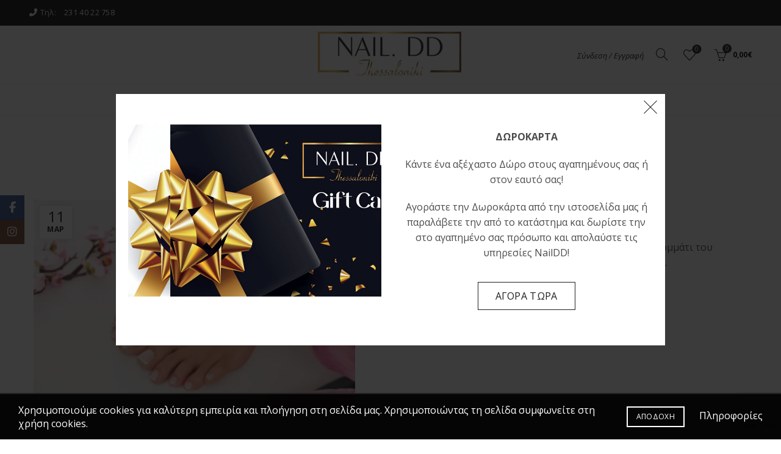

--- FILE ---
content_type: text/html; charset=UTF-8
request_url: https://www.naildd.gr/%CE%B1%CF%80%CF%8C-%CF%84%CE%BF%CE%BD-%CE%BA%CF%8C%CF%83%CE%BC%CE%BF-%CF%84%CF%89%CE%BD-%CE%BD%CF%85%CF%87%CE%B9%CF%8E%CE%BD-%CE%BA%CE%B1%CE%B9-%CF%84%CE%B7%CF%82-%CE%BF%CE%BC%CE%BF%CF%81%CF%86%CE%B9/
body_size: 19566
content:
<!DOCTYPE html>
<html lang="el">
<head>
	<meta charset="UTF-8">
	<meta name="viewport" content="width=device-width, initial-scale=1.0, maximum-scale=1.0, user-scalable=no">
	<link rel="profile" href="http://gmpg.org/xfn/11">
	<link rel="pingback" href="https://www.naildd.gr/xmlrpc.php">

	<title>Από τον κόσμο των νυχιών και της ομορφιάς &#8211; Nail DD Thessaloniki | Κέντρο μανικιούρ πεντικιούρ Θεσσαλονίκη</title>
<meta name='robots' content='max-image-preview:large' />
	<style>img:is([sizes="auto" i], [sizes^="auto," i]) { contain-intrinsic-size: 3000px 1500px }</style>
	<link rel='dns-prefetch' href='//fonts.googleapis.com' />
<link rel="alternate" type="application/rss+xml" title="Ροή RSS &raquo; Nail DD Thessaloniki | Κέντρο μανικιούρ πεντικιούρ Θεσσαλονίκη" href="https://www.naildd.gr/feed/" />
<link rel="alternate" type="application/rss+xml" title="Ροή Σχολίων &raquo; Nail DD Thessaloniki | Κέντρο μανικιούρ πεντικιούρ Θεσσαλονίκη" href="https://www.naildd.gr/comments/feed/" />
<style id='wp-emoji-styles-inline-css' type='text/css'>

	img.wp-smiley, img.emoji {
		display: inline !important;
		border: none !important;
		box-shadow: none !important;
		height: 1em !important;
		width: 1em !important;
		margin: 0 0.07em !important;
		vertical-align: -0.1em !important;
		background: none !important;
		padding: 0 !important;
	}
</style>
<style id='classic-theme-styles-inline-css' type='text/css'>
/*! This file is auto-generated */
.wp-block-button__link{color:#fff;background-color:#32373c;border-radius:9999px;box-shadow:none;text-decoration:none;padding:calc(.667em + 2px) calc(1.333em + 2px);font-size:1.125em}.wp-block-file__button{background:#32373c;color:#fff;text-decoration:none}
</style>
<link rel='stylesheet' id='wc-blocks-vendors-style-css' href='https://www.naildd.gr/wp-content/plugins/woocommerce/packages/woocommerce-blocks/build/wc-blocks-vendors-style.css?ver=9.1.5' type='text/css' media='all' />
<link rel='stylesheet' id='wc-blocks-style-css' href='https://www.naildd.gr/wp-content/plugins/woocommerce/packages/woocommerce-blocks/build/wc-blocks-style.css?ver=9.1.5' type='text/css' media='all' />
<style id='woocommerce-inline-inline-css' type='text/css'>
.woocommerce form .form-row .required { visibility: visible; }
</style>
<link rel='stylesheet' id='js_composer_front-css' href='https://www.naildd.gr/wp-content/plugins/js_composer/assets/css/js_composer.min.css?ver=8.5' type='text/css' media='all' />
<link rel='stylesheet' id='bsf-Defaults-css' href='https://www.naildd.gr/wp-content/uploads/smile_fonts/Defaults/Defaults.css?ver=3.19.13' type='text/css' media='all' />
<link rel='stylesheet' id='ultimate-vc-addons-style-min-css' href='https://www.naildd.gr/wp-content/plugins/Ultimate_VC_Addons/assets/min-css/ultimate.min.css?ver=3.19.13' type='text/css' media='all' />
<link rel='stylesheet' id='bootstrap-css' href='https://www.naildd.gr/wp-content/themes/naildd/css/bootstrap.min.css?ver=5.9.0' type='text/css' media='all' />
<link rel='stylesheet' id='basel-style-css' href='https://www.naildd.gr/wp-content/themes/naildd/style.min.css?ver=5.9.0' type='text/css' media='all' />
<link rel='stylesheet' id='child-style-css' href='https://www.naildd.gr/wp-content/themes/naildd-child/style.css?ver=5.9.0' type='text/css' media='all' />
<link rel='stylesheet' id='vc_font_awesome_5_shims-css' href='https://www.naildd.gr/wp-content/plugins/js_composer/assets/lib/vendor/node_modules/@fortawesome/fontawesome-free/css/v4-shims.min.css?ver=8.5' type='text/css' media='all' />
<link rel='stylesheet' id='vc_font_awesome_6-css' href='https://www.naildd.gr/wp-content/plugins/js_composer/assets/lib/vendor/node_modules/@fortawesome/fontawesome-free/css/all.min.css?ver=8.5' type='text/css' media='all' />
<link rel='stylesheet' id='basel-opt-lazy-loading-css' href='https://www.naildd.gr/wp-content/themes/naildd/css/parts/opt-lazy-loading.min.css?ver=5.9.0' type='text/css' media='all' />
<link rel='stylesheet' id='basel-int-revolution-slider-css' href='https://www.naildd.gr/wp-content/themes/naildd/css/parts/int-revolution-slider.min.css?ver=5.9.0' type='text/css' media='all' />
<link rel='stylesheet' id='basel-int-wpcf7-css' href='https://www.naildd.gr/wp-content/themes/naildd/css/parts/int-wpcf7.min.css?ver=5.9.0' type='text/css' media='all' />
<link rel='stylesheet' id='basel-int-wpbakery-base-css' href='https://www.naildd.gr/wp-content/themes/naildd/css/parts/int-wpbakery-base.min.css?ver=5.9.0' type='text/css' media='all' />
<link rel='stylesheet' id='basel-woo-base-css' href='https://www.naildd.gr/wp-content/themes/naildd/css/parts/woo-base.min.css?ver=5.9.0' type='text/css' media='all' />
<link rel='stylesheet' id='basel-header-top-bar-css' href='https://www.naildd.gr/wp-content/themes/naildd/css/parts/header-top-bar.min.css?ver=5.9.0' type='text/css' media='all' />
<link rel='stylesheet' id='basel-header-general-css' href='https://www.naildd.gr/wp-content/themes/naildd/css/parts/header-general.min.css?ver=5.9.0' type='text/css' media='all' />
<link rel='stylesheet' id='basel-blog-general-css' href='https://www.naildd.gr/wp-content/themes/naildd/css/parts/blog-general.min.css?ver=5.9.0' type='text/css' media='all' />
<link rel='stylesheet' id='basel-mod-load-more-button-css' href='https://www.naildd.gr/wp-content/themes/naildd/css/parts/mod-load-more-button.min.css?ver=5.9.0' type='text/css' media='all' />
<link rel='stylesheet' id='basel-el-social-icons-css' href='https://www.naildd.gr/wp-content/themes/naildd/css/parts/el-social-icons.min.css?ver=5.9.0' type='text/css' media='all' />
<link rel='stylesheet' id='basel-footer-general-css' href='https://www.naildd.gr/wp-content/themes/naildd/css/parts/footer-general.min.css?ver=5.9.0' type='text/css' media='all' />
<link rel='stylesheet' id='basel-opt-bottom-toolbar-css' href='https://www.naildd.gr/wp-content/themes/naildd/css/parts/opt-bottom-toolbar.min.css?ver=5.9.0' type='text/css' media='all' />
<link rel='stylesheet' id='basel-lib-photoswipe-css' href='https://www.naildd.gr/wp-content/themes/naildd/css/parts/lib-photoswipe.min.css?ver=5.9.0' type='text/css' media='all' />
<link rel='stylesheet' id='basel-opt-scrolltotop-css' href='https://www.naildd.gr/wp-content/themes/naildd/css/parts/opt-scrolltotop.min.css?ver=5.9.0' type='text/css' media='all' />
<link rel='stylesheet' id='xts-google-fonts-css' href='//fonts.googleapis.com/css?family=Open+Sans%3A300%2C400%2C500%2C600%2C700%2C800%2C300italic%2C400italic%2C500italic%2C600italic%2C700italic%2C800italic%7CRoboto%3A100%2C200%2C300%2C400%2C500%2C600%2C700%2C800%2C900%2C100italic%2C200italic%2C300italic%2C400italic%2C500italic%2C600italic%2C700italic%2C800italic%2C900italic&#038;ver=5.9.0' type='text/css' media='all' />
<script type="text/template" id="tmpl-variation-template">
	<div class="woocommerce-variation-description">{{{ data.variation.variation_description }}}</div>
	<div class="woocommerce-variation-price">{{{ data.variation.price_html }}}</div>
	<div class="woocommerce-variation-availability">{{{ data.variation.availability_html }}}</div>
</script>
<script type="text/template" id="tmpl-unavailable-variation-template">
	<p>Sorry, this product is unavailable. Please choose a different combination.</p>
</script>
<script type="text/javascript" src="https://www.naildd.gr/wp-includes/js/jquery/jquery.min.js?ver=3.7.1" id="jquery-core-js"></script>
<script type="text/javascript" src="https://www.naildd.gr/wp-includes/js/jquery/jquery-migrate.min.js?ver=3.4.1" id="jquery-migrate-js"></script>
<script type="text/javascript" src="https://www.naildd.gr/wp-content/plugins/woocommerce/assets/js/jquery-blockui/jquery.blockUI.min.js?ver=2.7.0-wc.7.3.0" id="jquery-blockui-js"></script>
<script type="text/javascript" id="wc-add-to-cart-js-extra">
/* <![CDATA[ */
var wc_add_to_cart_params = {"ajax_url":"\/wp-admin\/admin-ajax.php","wc_ajax_url":"\/?wc-ajax=%%endpoint%%","i18n_view_cart":"View cart","cart_url":"https:\/\/www.naildd.gr\/cart\/","is_cart":"","cart_redirect_after_add":"no"};
/* ]]> */
</script>
<script type="text/javascript" src="https://www.naildd.gr/wp-content/plugins/woocommerce/assets/js/frontend/add-to-cart.min.js?ver=7.3.0" id="wc-add-to-cart-js"></script>
<script type="text/javascript" src="https://www.naildd.gr/wp-content/plugins/js_composer/assets/js/vendors/woocommerce-add-to-cart.js?ver=8.5" id="vc_woocommerce-add-to-cart-js-js"></script>
<script type="text/javascript" src="https://www.naildd.gr/wp-includes/js/jquery/ui/core.min.js?ver=1.13.3" id="jquery-ui-core-js"></script>
<script type="text/javascript" src="https://www.naildd.gr/wp-content/plugins/Ultimate_VC_Addons/assets/min-js/ultimate.min.js?ver=3.19.13" id="ultimate-vc-addons-script-js"></script>
<script type="text/javascript" src="https://www.naildd.gr/wp-content/plugins/Ultimate_VC_Addons/assets/min-js/ultimate_bg.min.js?ver=3.19.13" id="ultimate-vc-addons-row-bg-js"></script>
<!--[if lt IE 9]>
<script type="text/javascript" src="https://www.naildd.gr/wp-content/themes/naildd/js/html5.min.js?ver=5.9.0" id="basel_html5shiv-js"></script>
<![endif]-->
<script></script><link rel="https://api.w.org/" href="https://www.naildd.gr/wp-json/" /><link rel="alternate" title="JSON" type="application/json" href="https://www.naildd.gr/wp-json/wp/v2/pages/1869" /><link rel="EditURI" type="application/rsd+xml" title="RSD" href="https://www.naildd.gr/xmlrpc.php?rsd" />
<meta name="generator" content="WordPress 6.8.1" />
<meta name="generator" content="WooCommerce 7.3.0" />
<link rel="canonical" href="https://www.naildd.gr/%ce%b1%cf%80%cf%8c-%cf%84%ce%bf%ce%bd-%ce%ba%cf%8c%cf%83%ce%bc%ce%bf-%cf%84%cf%89%ce%bd-%ce%bd%cf%85%cf%87%ce%b9%cf%8e%ce%bd-%ce%ba%ce%b1%ce%b9-%cf%84%ce%b7%cf%82-%ce%bf%ce%bc%ce%bf%cf%81%cf%86%ce%b9/" />
<link rel='shortlink' href='https://www.naildd.gr/?p=1869' />
<link rel="alternate" title="oEmbed (JSON)" type="application/json+oembed" href="https://www.naildd.gr/wp-json/oembed/1.0/embed?url=https%3A%2F%2Fwww.naildd.gr%2F%25ce%25b1%25cf%2580%25cf%258c-%25cf%2584%25ce%25bf%25ce%25bd-%25ce%25ba%25cf%258c%25cf%2583%25ce%25bc%25ce%25bf-%25cf%2584%25cf%2589%25ce%25bd-%25ce%25bd%25cf%2585%25cf%2587%25ce%25b9%25cf%258e%25ce%25bd-%25ce%25ba%25ce%25b1%25ce%25b9-%25cf%2584%25ce%25b7%25cf%2582-%25ce%25bf%25ce%25bc%25ce%25bf%25cf%2581%25cf%2586%25ce%25b9%2F" />
<link rel="alternate" title="oEmbed (XML)" type="text/xml+oembed" href="https://www.naildd.gr/wp-json/oembed/1.0/embed?url=https%3A%2F%2Fwww.naildd.gr%2F%25ce%25b1%25cf%2580%25cf%258c-%25cf%2584%25ce%25bf%25ce%25bd-%25ce%25ba%25cf%258c%25cf%2583%25ce%25bc%25ce%25bf-%25cf%2584%25cf%2589%25ce%25bd-%25ce%25bd%25cf%2585%25cf%2587%25ce%25b9%25cf%258e%25ce%25bd-%25ce%25ba%25ce%25b1%25ce%25b9-%25cf%2584%25ce%25b7%25cf%2582-%25ce%25bf%25ce%25bc%25ce%25bf%25cf%2581%25cf%2586%25ce%25b9%2F&#038;format=xml" />
<meta name="theme-color" content="#c9a654">		
		
		
							<link rel="shortcut icon" href="https://www.naildd.gr/wp-content/uploads/2020/06/favicon-white.jpg">
			<link rel="apple-touch-icon-precomposed" sizes="152x152" href="https://www.naildd.gr/wp-content/uploads/2020/06/favicon-white.jpg">
		        <style> 
            	
			/* Shop popup */
			
			.basel-promo-popup {
			   max-width: 900px;
			}
	
            .site-logo {
                width: 20%;
            }    

            .site-logo img {
                max-width: 250px;
                max-height: 95px;
            }    

                            .widgetarea-head {
                    width: 40%;
                }  

                .right-column {
                    width: 40%;
                }  

                .sticky-header .right-column {
                    width: 250px;
                }  

            
                            .basel-woocommerce-layered-nav .basel-scroll-content {
                    max-height: 280px;
                }
            
			/* header Banner */
			body .header-banner {
				height: 40px;
			}
	
			body.header-banner-display .website-wrapper {
				margin-top:40px;
			}	

            /* Topbar height configs */

			.topbar-menu ul > li {
				line-height: 42px;
			}
			
			.topbar-wrapp,
			.topbar-content:before {
				height: 42px;
			}
			
			.sticky-header-prepared.basel-top-bar-on .header-shop, 
			.sticky-header-prepared.basel-top-bar-on .header-split,
			.enable-sticky-header.basel-header-overlap.basel-top-bar-on .main-header {
				top: 42px;
			}

            /* Header height configs */

            /* Limit logo image height for according to header height */
            .site-logo img {
                max-height: 95px;
            } 

            /* And for sticky header logo also */
            .act-scroll .site-logo img,
            .header-clone .site-logo img {
                max-height: 75px;
            }   

            /* Set sticky headers height for cloned headers based on menu links line height */
            .header-clone .main-nav .menu > li > a {
                height: 75px;
                line-height: 75px;
            } 

            /* Height for switch logos */

            .sticky-header-real:not(.global-header-menu-top) .switch-logo-enable .basel-logo {
                height: 95px;
            }

            .sticky-header-real:not(.global-header-menu-top) .act-scroll .switch-logo-enable .basel-logo {
                height: 75px;
            }

            .sticky-header-real:not(.global-header-menu-top) .act-scroll .switch-logo-enable {
                transform: translateY(-75px);
            }

                            /* Header height for layouts that don't have line height for menu links */
                .wrapp-header {
                    min-height: 95px;
                } 
            
            
            
            
            /* Page headings settings for heading overlap. Calculate on the header height base */

            .basel-header-overlap .title-size-default,
            .basel-header-overlap .title-size-small,
            .basel-header-overlap .title-shop.without-title.title-size-default,
            .basel-header-overlap .title-shop.without-title.title-size-small {
                padding-top: 135px;
            }


            .basel-header-overlap .title-shop.without-title.title-size-large,
            .basel-header-overlap .title-size-large {
                padding-top: 215px;
            }

            @media (max-width: 991px) {

				/* header Banner */
				body .header-banner {
					height: 40px;
				}
	
				body.header-banner-display .website-wrapper {
					margin-top:40px;
				}

	            /* Topbar height configs */
				.topbar-menu ul > li {
					line-height: 38px;
				}
				
				.topbar-wrapp,
				.topbar-content:before {
					height: 38px;
				}
				
				.sticky-header-prepared.basel-top-bar-on .header-shop, 
				.sticky-header-prepared.basel-top-bar-on .header-split,
				.enable-sticky-header.basel-header-overlap.basel-top-bar-on .main-header {
					top: 38px;
				}

                /* Set header height for mobile devices */
                .main-header .wrapp-header {
                    min-height: 60px;
                } 

                /* Limit logo image height for mobile according to mobile header height */
                .site-logo img {
                    max-height: 60px;
                }   

                /* Limit logo on sticky header. Both header real and header cloned */
                .act-scroll .site-logo img,
                .header-clone .site-logo img {
                    max-height: 60px;
                }

                /* Height for switch logos */

                .main-header .switch-logo-enable .basel-logo {
                    height: 60px;
                }

                .sticky-header-real:not(.global-header-menu-top) .act-scroll .switch-logo-enable .basel-logo {
                    height: 60px;
                }

                .sticky-header-real:not(.global-header-menu-top) .act-scroll .switch-logo-enable {
                    transform: translateY(-60px);
                }

                /* Page headings settings for heading overlap. Calculate on the MOBILE header height base */
                .basel-header-overlap .title-size-default,
                .basel-header-overlap .title-size-small,
                .basel-header-overlap .title-shop.without-title.title-size-default,
                .basel-header-overlap .title-shop.without-title.title-size-small {
                    padding-top: 80px;
                }

                .basel-header-overlap .title-shop.without-title.title-size-large,
                .basel-header-overlap .title-size-large {
                    padding-top: 120px;
                }
 
            }

                                                .wpb_revslider_element [data-type=text],
                    .wpb_revslider_element [data-type=button] {
                        font-family: Open Sans !important;
                    }
                
                                    .wpb_revslider_element h1[data-type=text],
                    .wpb_revslider_element h2[data-type=text],
                    .wpb_revslider_element h3[data-type=text],
                    .wpb_revslider_element h4[data-type=text],
                    .wpb_revslider_element h5[data-type=text],
                    .wpb_revslider_element h6[data-type=text] {
                        font-family: Open Sans !important;
                    }
                                 
                    </style>
        
        
			<noscript><style>.woocommerce-product-gallery{ opacity: 1 !important; }</style></noscript>
	<meta name="generator" content="Powered by WPBakery Page Builder - drag and drop page builder for WordPress."/>
<meta name="generator" content="Powered by Slider Revolution 6.7.34 - responsive, Mobile-Friendly Slider Plugin for WordPress with comfortable drag and drop interface." />
<script>function setREVStartSize(e){
			//window.requestAnimationFrame(function() {
				window.RSIW = window.RSIW===undefined ? window.innerWidth : window.RSIW;
				window.RSIH = window.RSIH===undefined ? window.innerHeight : window.RSIH;
				try {
					var pw = document.getElementById(e.c).parentNode.offsetWidth,
						newh;
					pw = pw===0 || isNaN(pw) || (e.l=="fullwidth" || e.layout=="fullwidth") ? window.RSIW : pw;
					e.tabw = e.tabw===undefined ? 0 : parseInt(e.tabw);
					e.thumbw = e.thumbw===undefined ? 0 : parseInt(e.thumbw);
					e.tabh = e.tabh===undefined ? 0 : parseInt(e.tabh);
					e.thumbh = e.thumbh===undefined ? 0 : parseInt(e.thumbh);
					e.tabhide = e.tabhide===undefined ? 0 : parseInt(e.tabhide);
					e.thumbhide = e.thumbhide===undefined ? 0 : parseInt(e.thumbhide);
					e.mh = e.mh===undefined || e.mh=="" || e.mh==="auto" ? 0 : parseInt(e.mh,0);
					if(e.layout==="fullscreen" || e.l==="fullscreen")
						newh = Math.max(e.mh,window.RSIH);
					else{
						e.gw = Array.isArray(e.gw) ? e.gw : [e.gw];
						for (var i in e.rl) if (e.gw[i]===undefined || e.gw[i]===0) e.gw[i] = e.gw[i-1];
						e.gh = e.el===undefined || e.el==="" || (Array.isArray(e.el) && e.el.length==0)? e.gh : e.el;
						e.gh = Array.isArray(e.gh) ? e.gh : [e.gh];
						for (var i in e.rl) if (e.gh[i]===undefined || e.gh[i]===0) e.gh[i] = e.gh[i-1];
											
						var nl = new Array(e.rl.length),
							ix = 0,
							sl;
						e.tabw = e.tabhide>=pw ? 0 : e.tabw;
						e.thumbw = e.thumbhide>=pw ? 0 : e.thumbw;
						e.tabh = e.tabhide>=pw ? 0 : e.tabh;
						e.thumbh = e.thumbhide>=pw ? 0 : e.thumbh;
						for (var i in e.rl) nl[i] = e.rl[i]<window.RSIW ? 0 : e.rl[i];
						sl = nl[0];
						for (var i in nl) if (sl>nl[i] && nl[i]>0) { sl = nl[i]; ix=i;}
						var m = pw>(e.gw[ix]+e.tabw+e.thumbw) ? 1 : (pw-(e.tabw+e.thumbw)) / (e.gw[ix]);
						newh =  (e.gh[ix] * m) + (e.tabh + e.thumbh);
					}
					var el = document.getElementById(e.c);
					if (el!==null && el) el.style.height = newh+"px";
					el = document.getElementById(e.c+"_wrapper");
					if (el!==null && el) {
						el.style.height = newh+"px";
						el.style.display = "block";
					}
				} catch(e){
					console.log("Failure at Presize of Slider:" + e)
				}
			//});
		  };</script>
<style data-type="basel-dynamic-css">.page-title-default{background-color:#212121;background-size:cover;background-position:center center;}.topbar-wrapp{background-color:#111111;}.main-header{border-style:solid;}.footer-container{background-color:#000000;}body, p, .widget_nav_mega_menu .menu > li > a, 
.mega-navigation .menu > li > a,
.basel-navigation .menu > li.menu-item-design-full-width .sub-sub-menu li a, 
.basel-navigation .menu > li.menu-item-design-sized .sub-sub-menu li a,
.basel-navigation .menu > li.menu-item-design-default .sub-menu li a,
.font-default
		{font-family: "Open Sans", Arial, Helvetica, sans-serif;font-size: 16px;}h1 a, h2 a, h3 a, h4 a, h5 a, h6 a, h1, h2, h3, h4, h5, h6, .title, table th,
.wc-tabs li a,
.masonry-filter li a,
.woocommerce .cart-empty,
.basel-navigation .menu > li.menu-item-design-full-width .sub-menu > li > a, 
.basel-navigation .menu > li.menu-item-design-sized .sub-menu > li > a,
.mega-menu-list > li > a,
fieldset legend,
table th,
.basel-empty-compare,
.compare-field,
.compare-value:before,
.color-scheme-dark .info-box-inner h1,
.color-scheme-dark .info-box-inner h2,
.color-scheme-dark .info-box-inner h3,
.color-scheme-dark .info-box-inner h4,
.color-scheme-dark .info-box-inner h5,
.color-scheme-dark .info-box-inner h6

		{font-family: "Open Sans", Arial, Helvetica, sans-serif;font-size: 16px;}

.product-title a,
.post-slide .entry-title a,
.category-grid-item .hover-mask h3,
.basel-search-full-screen .basel-search-inner input[type="text"],
.blog-post-loop .entry-title,
.post-title-large-image .entry-title,
.single-product-content .entry-title
		{font-family: "Open Sans", Arial, Helvetica, sans-serif;font-weight: 600;font-size: 16px;}.title-alt, .subtitle, .font-alt, .basel-entry-meta{font-family: "Open Sans", Arial, Helvetica, sans-serif;font-weight: 400;}.widgettitle, .widget-title{font-family: "Open Sans Condensed", Arial, Helvetica, sans-serif;font-size: 15px;}.main-nav .menu > li > a{font-family: "Roboto", Arial, Helvetica, sans-serif;font-weight: 500;font-size: 14px;}.color-primary,.mobile-nav ul li.current-menu-item > a,.main-nav .menu > li.current-menu-item > a,.main-nav .menu > li.onepage-link.current-menu-item > a,.main-nav .menu > li > a:hover,.basel-navigation .menu>li.menu-item-design-default ul li:hover>a,.basel-navigation .menu > li.menu-item-design-full-width .sub-menu li a:hover, .basel-navigation .menu > li.menu-item-design-sized .sub-menu li a:hover,.basel-product-categories.responsive-cateogires li.current-cat > a, .basel-product-categories.responsive-cateogires li.current-cat-parent > a,.basel-product-categories.responsive-cateogires li.current-cat-ancestor > a,.basel-my-account-links a:hover:before,.mega-menu-list > li > a:hover,.mega-menu-list .sub-sub-menu li a:hover,a[href^=tel],.topbar-menu ul > li > .sub-menu-dropdown li > a:hover,.btn.btn-color-primary.btn-style-bordered,.button.btn-color-primary.btn-style-bordered,button.btn-color-primary.btn-style-bordered,.added_to_cart.btn-color-primary.btn-style-bordered,input[type=submit].btn-color-primary.btn-style-bordered,a.login-to-prices-msg,a.login-to-prices-msg:hover,.basel-dark .single-product-content .entry-summary .yith-wcwl-add-to-wishlist .yith-wcwl-wishlistaddedbrowse a:before, .basel-dark .single-product-content .entry-summary .yith-wcwl-add-to-wishlist .yith-wcwl-wishlistexistsbrowse a:before,.basel-dark .read-more-section .btn-read-more,.basel-dark .basel-load-more,.basel-dark .color-primary,.basel-hover-link .swap-elements .btn-add a,.basel-hover-link .swap-elements .btn-add a:hover,.blog-post-loop .entry-title a:hover,.blog-post-loop.sticky .entry-title:before,.post-slide .entry-title a:hover,.comments-area .reply a,.single-post-navigation a:hover,blockquote footer:before,blockquote cite,.format-quote .entry-content blockquote cite, .format-quote .entry-content blockquote cite a,.basel-entry-meta .meta-author a,.search-no-results.woocommerce .site-content:before,.search-no-results .not-found .entry-header:before,.login-form-footer .lost_password:hover,.error404 .page-title,.menu-label-new:after,.widget_shopping_cart .product_list_widget li .quantity .amount,.product_list_widget li ins .amount,.price ins > .amount,.price ins,.single-product .price,.single-product .price .amount,.popup-quick-view .price,.popup-quick-view .price .amount,.basel-products-nav .product-short .price,.basel-products-nav .product-short .price .amount,.star-rating span:before,.comment-respond .stars a:hover:after,.comment-respond .stars a.active:after,.single-product-content .comment-form .stars span a:hover,.single-product-content .comment-form .stars span a.active,.tabs-layout-accordion .basel-tab-wrapper .basel-accordion-title:hover,.tabs-layout-accordion .basel-tab-wrapper .basel-accordion-title.active,.single-product-content .woocommerce-product-details__short-description ul > li:before, .single-product-content #tab-description ul > li:before, .blog-post-loop .entry-content ul > li:before, .comments-area .comment-list li ul > li:before,.brands-list .brand-item a:hover,.footer-container .footer-widget-collapse.footer-widget-opened .widget-title:after,.sidebar-widget li a:hover, .filter-widget li a:hover,.sidebar-widget li > ul li a:hover, .filter-widget li > ul li a:hover,.basel-price-filter ul li a:hover .amount,.basel-hover-effect-4 .swap-elements > a,.basel-hover-effect-4 .swap-elements > a:hover,.product-grid-item .basel-product-cats a:hover, .product-grid-item .basel-product-brands-links a:hover,.wishlist_table tr td.product-price ins .amount,.basel-buttons .product-compare-button > a.added:before,.basel-buttons .basel-wishlist-btn > a.added:before,.single-product-content .entry-summary .yith-wcwl-add-to-wishlist a:hover,.single-product-content .container .entry-summary .yith-wcwl-add-to-wishlist a:hover:before,.single-product-content .entry-summary .yith-wcwl-add-to-wishlist .yith-wcwl-wishlistaddedbrowse a:before, .single-product-content .entry-summary .yith-wcwl-add-to-wishlist .yith-wcwl-wishlistexistsbrowse a:before,.single-product-content .entry-summary .yith-wcwl-add-to-wishlist .yith-wcwl-add-button.feid-in > a:before,.basel-sticky-btn .basel-sticky-btn-wishlist a.added, .basel-sticky-btn .basel-sticky-btn-wishlist a:hover,.single-product-content .entry-summary .wishlist-btn-wrapper a:hover,.single-product-content .entry-summary .wishlist-btn-wrapper a:hover:before,.single-product-content .entry-summary .wishlist-btn-wrapper a.added:before,.vendors-list ul li a:hover,.product-list-item .product-list-buttons .basel-wishlist-btn a:hover,.product-list-item .product-list-buttons .product-compare-button a:hover,.product-list-item .product-list-buttons .basel-wishlist-btn > a.added:before,.product-list-item .product-list-buttons .product-compare-button > a.added:before,.basel-sticky-btn .basel-sticky-btn-compare a.added, .basel-sticky-btn .basel-sticky-btn-compare a:hover,.single-product-content .entry-summary .compare-btn-wrapper a:hover,.single-product-content .entry-summary .compare-btn-wrapper a:hover:before,.single-product-content .entry-summary .compare-btn-wrapper a.added:before,.single-product-content .entry-summary .basel-sizeguide-btn:hover,.single-product-content .entry-summary .basel-sizeguide-btn:hover:before,.blog-post-loop .entry-content ul li:before,.basel-menu-price .menu-price-price,.basel-menu-price.cursor-pointer:hover .menu-price-title,.comments-area #cancel-comment-reply-link:hover,.comments-area .comment-body .comment-edit-link:hover,.popup-quick-view .entry-summary .entry-title a:hover,.wpb_text_column ul:not(.social-icons) > li:before,.widget_product_categories .basel-cats-toggle:hover,.widget_product_categories .toggle-active,.widget_product_categories li.current-cat-parent > a, .widget_product_categories li.current-cat > a,.woocommerce-checkout-review-order-table tfoot .order-total td .amount,.widget_shopping_cart .product_list_widget li .remove:hover,.basel-active-filters .widget_layered_nav_filters ul li a .amount,.title-wrapper.basel-title-color-primary .title-subtitle,.widget_shopping_cart .widget_shopping_cart_content > .total .amount,.color-scheme-light .vc_tta-tabs.vc_tta-tabs-position-top.vc_tta-style-classic .vc_tta-tab.vc_active > a,.wpb-js-composer .vc_tta.vc_general.vc_tta-style-classic .vc_tta-tab.vc_active > a,.basel-free-progress-bar .amount{color:#212121;}.wishlist-info-widget .icon-count,.compare-info-widget .icon-count,.basel-toolbar-compare .compare-count,.basel-cart-design-2 > a .basel-cart-number,.basel-cart-design-3 > a .basel-cart-number,.basel-sticky-sidebar-opener:not(.sticky-toolbar):hover,.btn.btn-color-primary,.button.btn-color-primary,button.btn-color-primary,.added_to_cart.btn-color-primary,input[type=submit].btn-color-primary,.btn.btn-color-primary:hover,.button.btn-color-primary:hover,button.btn-color-primary:hover,.added_to_cart.btn-color-primary:hover,input[type=submit].btn-color-primary:hover,.btn.btn-color-primary.btn-style-bordered:hover,.button.btn-color-primary.btn-style-bordered:hover,button.btn-color-primary.btn-style-bordered:hover,.added_to_cart.btn-color-primary.btn-style-bordered:hover,input[type=submit].btn-color-primary.btn-style-bordered:hover,.widget_shopping_cart .widget_shopping_cart_content .buttons .checkout,.widget_shopping_cart .widget_shopping_cart_content .buttons .checkout:hover,.basel-search-dropdown .basel-search-wrapper .basel-search-inner form button,.basel-search-dropdown .basel-search-wrapper .basel-search-inner form button:hover,.no-results .searchform #searchsubmit,.no-results .searchform #searchsubmit:hover,.comments-area .comment-respond input[type=submit],.comments-area .comment-respond input[type=submit]:hover,.woocommerce .cart-collaterals .cart_totals .wc-proceed-to-checkout > a.button,.woocommerce .cart-collaterals .cart_totals .wc-proceed-to-checkout > a.button:hover,.woocommerce .checkout_coupon .button,.woocommerce .checkout_coupon .button:hover,.woocommerce .place-order button,.woocommerce .place-order button:hover,.woocommerce-order-pay #order_review .button,.woocommerce-order-pay #order_review .button:hover,.woocommerce-account button[name=track],.woocommerce-account button[name=track]:hover,.woocommerce-account button[name=save_account_details],.woocommerce-account button[name=save_account_details]:hover,.woocommerce-account button[name=save_address],.woocommerce-account button[name=save_address]:hover,.search-no-results .not-found .entry-content .searchform #searchsubmit,.search-no-results .not-found .entry-content .searchform #searchsubmit:hover,.error404 .page-content > .searchform #searchsubmit,.error404 .page-content > .searchform #searchsubmit:hover,.return-to-shop .button,.return-to-shop .button:hover,.basel-hover-excerpt .btn-add a,.basel-hover-excerpt .btn-add a:hover,.basel-hover-standard .btn-add > a,.basel-hover-standard .btn-add > a:hover,.basel-price-table .basel-plan-footer > a,.basel-price-table .basel-plan-footer > a:hover,.basel-pf-btn button,.basel-pf-btn button:hover,.basel-info-box.box-style-border .info-btn-wrapper a,.basel-info-box.box-style-border .info-btn-wrapper a:hover,.basel-info-box2.box-style-border .info-btn-wrapper a,.basel-info-box2.box-style-border .info-btn-wrapper a:hover,.basel-hover-quick .woocommerce-variation-add-to-cart .button,.basel-hover-quick .woocommerce-variation-add-to-cart .button:hover,.product-list-item .product-list-buttons > a,.product-list-item .product-list-buttons > a:hover,.wpb_video_wrapper .button-play,.pswp__share--download:hover,.basel-navigation .menu > li.callto-btn > a,.basel-navigation .menu > li.callto-btn > a:hover,.basel-dark .basel-load-more:hover,.basel-dark .basel-load-more.load-on-click + .basel-load-more-loader,.basel-dark .feedback-form .wpcf7-submit,.basel-dark .mc4wp-form input[type=submit],.basel-dark .single_add_to_cart_button,.basel-dark .basel-compare-col .add_to_cart_button,.basel-dark .basel-compare-col .added_to_cart,.basel-dark .basel-sticky-btn .basel-sticky-add-to-cart,.basel-dark .single-product-content .comment-form .form-submit input[type=submit],.basel-dark .basel-registration-page .basel-switch-to-register,.basel-dark .register .button, .basel-dark .login .button,.basel-dark .lost_reset_password .button,.basel-dark .wishlist_table tr td.product-add-to-cart > .add_to_cart.button, .basel-dark .woocommerce .cart-actions .coupon .button,.basel-dark .feedback-form .wpcf7-submit:hover,.basel-dark .mc4wp-form input[type=submit]:hover,.basel-dark .single_add_to_cart_button:hover,.basel-dark .basel-compare-col .add_to_cart_button:hover,.basel-dark .basel-compare-col .added_to_cart:hover,.basel-dark .basel-sticky-btn .basel-sticky-add-to-cart:hover,.basel-dark .single-product-content .comment-form .form-submit input[type=submit]:hover,.basel-dark .basel-registration-page .basel-switch-to-register:hover, .basel-dark .register .button:hover, .basel-dark .login .button:hover, .basel-dark .lost_reset_password .button:hover, .basel-dark .wishlist_table tr td.product-add-to-cart > .add_to_cart.button:hover,.basel-dark .woocommerce .cart-actions .coupon .button:hover,.basel-progress-bar .progress-bar,.widget_price_filter .ui-slider .ui-slider-handle:after,.widget_price_filter .ui-slider .ui-slider-range,.widget_tag_cloud .tagcloud a:hover,.widget_product_tag_cloud .tagcloud a:hover,div.bbp-submit-wrapper button,div.bbp-submit-wrapper button:hover,#bbpress-forums .bbp-search-form #bbp_search_submit,#bbpress-forums .bbp-search-form #bbp_search_submit:hover,body .select2-container--default .select2-results__option--highlighted[aria-selected], .basel-add-img-msg:before,.product-video-button a:hover:before, .product-360-button a:hover:before,.mobile-nav ul li .up-icon,.scrollToTop:hover,.basel-sticky-filter-btn:hover,.categories-opened li a:active,.basel-price-table .basel-plan-price,.header-categories .secondary-header .mega-navigation,.widget_nav_mega_menu,.meta-post-categories,.slider-title:before,.title-wrapper.basel-title-style-simple .title:after,.menu-label-new,.product-label.onsale,.color-scheme-light .vc_tta-tabs.vc_tta-tabs-position-top.vc_tta-style-classic .vc_tta-tab.vc_active > a span:after,.wpb-js-composer .vc_tta.vc_general.vc_tta-style-classic .vc_tta-tab.vc_active > a span:after,.portfolio-with-bg-alt .portfolio-entry:hover .entry-header > .portfolio-info{background-color:#212121;}.btn.btn-color-primary,.button.btn-color-primary,button.btn-color-primary,.added_to_cart.btn-color-primary,input[type=submit].btn-color-primary,.btn.btn-color-primary:hover,.button.btn-color-primary:hover,button.btn-color-primary:hover,.added_to_cart.btn-color-primary:hover,input[type=submit].btn-color-primary:hover,.btn.btn-color-primary.btn-style-bordered:hover,.button.btn-color-primary.btn-style-bordered:hover,button.btn-color-primary.btn-style-bordered:hover,.widget_shopping_cart .widget_shopping_cart_content .buttons .checkout,.widget_shopping_cart .widget_shopping_cart_content .buttons .checkout:hover,.basel-search-dropdown .basel-search-wrapper .basel-search-inner form button,.basel-search-dropdown .basel-search-wrapper .basel-search-inner form button:hover,.comments-area .comment-respond input[type=submit],.comments-area .comment-respond input[type=submit]:hover,.sidebar-container .mc4wp-form input[type=submit],.sidebar-container .mc4wp-form input[type=submit]:hover,.footer-container .mc4wp-form input[type=submit],.footer-container .mc4wp-form input[type=submit]:hover,.filters-area .mc4wp-form input[type=submit],.filters-area .mc4wp-form input[type=submit]:hover,.woocommerce .cart-collaterals .cart_totals .wc-proceed-to-checkout > a.button,.woocommerce .cart-collaterals .cart_totals .wc-proceed-to-checkout > a.button:hover,.woocommerce .checkout_coupon .button,.woocommerce .checkout_coupon .button:hover,.woocommerce .place-order button,.woocommerce .place-order button:hover,.woocommerce-order-pay #order_review .button,.woocommerce-order-pay #order_review .button:hover,.woocommerce-account button[name=track],.woocommerce-account button[name=track]:hover,.woocommerce-account button[name=save_account_details],.woocommerce-account button[name=save_account_details]:hover,.woocommerce-account button[name=save_address],.woocommerce-account button[name=save_address]:hover,.woocommerce-page button[name=save_address]:hover,.search-no-results .not-found .entry-content .searchform #searchsubmit,.search-no-results .not-found .entry-content .searchform #searchsubmit:hover,.error404 .page-content > .searchform #searchsubmit,.error404 .page-content > .searchform #searchsubmit:hover,.no-results .searchform #searchsubmit,.no-results .searchform #searchsubmit:hover,.return-to-shop .button,.return-to-shop .button:hover,.basel-hover-excerpt .btn-add a,.basel-hover-excerpt .btn-add a:hover,.basel-hover-standard .btn-add > a,.basel-hover-standard .btn-add > a:hover,.basel-price-table .basel-plan-footer > a,.basel-price-table .basel-plan-footer > a:hover,.basel-pf-btn button,.basel-pf-btn button:hover,body .basel-info-box.box-style-border .info-btn-wrapper a,body .basel-info-box.box-style-border .info-btn-wrapper a:hover,body .basel-info-box2.box-style-border .info-btn-wrapper a,body .basel-info-box2.box-style-border .info-btn-wrapper a:hover,.basel-hover-quick .woocommerce-variation-add-to-cart .button,.basel-hover-quick .woocommerce-variation-add-to-cart .button:hover,.product-list-item .product-list-buttons > a,.product-list-item .product-list-buttons > a:hover,body .wpb_video_wrapper .button-play,.woocommerce-store-notice__dismiss-link:hover,.basel-compare-table .compare-loader:after,.basel-sticky-sidebar-opener:not(.sticky-toolbar):hover,.basel-dark .read-more-section .btn-read-more,.basel-dark .basel-load-more,.basel-dark .basel-load-more:hover,.basel-dark .feedback-form .wpcf7-submit,.basel-dark .mc4wp-form input[type=submit],.basel-dark .single_add_to_cart_button,.basel-dark .basel-compare-col .add_to_cart_button,.basel-dark .basel-compare-col .added_to_cart,.basel-dark .basel-sticky-btn .basel-sticky-add-to-cart,.basel-dark .single-product-content .comment-form .form-submit input[type=submit],.basel-dark .basel-registration-page .basel-switch-to-register,.basel-dark .register .button, .basel-dark .login .button,.basel-dark .lost_reset_password .button,.basel-dark .wishlist_table tr td.product-add-to-cart > .add_to_cart.button, .basel-dark .woocommerce .cart-actions .coupon .button,.basel-dark .feedback-form .wpcf7-submit:hover,.basel-dark .mc4wp-form input[type=submit]:hover,.basel-dark .single_add_to_cart_button:hover,.basel-dark .basel-compare-col .add_to_cart_button:hover,.basel-dark .basel-compare-col .added_to_cart:hover,.basel-dark .basel-sticky-btn .basel-sticky-add-to-cart:hover,.basel-dark .single-product-content .comment-form .form-submit input[type=submit]:hover,.basel-dark .basel-registration-page .basel-switch-to-register:hover,.basel-dark .register .button:hover, .basel-dark .login .button:hover,.basel-dark .lost_reset_password .button:hover,.basel-dark .wishlist_table tr td.product-add-to-cart > .add_to_cart.button:hover,.basel-dark .woocommerce .cart-actions .coupon .button:hover,.cookies-buttons .cookies-accept-btn:hover,.blockOverlay:after,.widget_shopping_cart li.basel-loading:after,.basel-price-table:hover,.title-shop .nav-shop ul li a:after,.widget_tag_cloud .tagcloud a:hover,.widget_product_tag_cloud .tagcloud a:hover,div.bbp-submit-wrapper button,div.bbp-submit-wrapper button:hover,#bbpress-forums .bbp-search-form #bbp_search_submit,#bbpress-forums .bbp-search-form #bbp_search_submit:hover,.basel-hover-link .swap-elements .btn-add a,.basel-hover-link .swap-elements .btn-add a:hover,.basel-hover-link .swap-elements .btn-add a.loading:after,.scrollToTop:hover, .basel-sticky-filter-btn:hover,blockquote{border-color:#212121;}.with-animation .info-box-icon svg path,.single-product-content .entry-summary .basel-sizeguide-btn:hover svg{stroke:#212121;}.btn.btn-color-alt.btn-style-bordered, .button.btn-color-alt.btn-style-bordered, button.btn-color-alt.btn-style-bordered, .added_to_cart.btn-color-alt.btn-style-bordered, input[type=submit].btn-color-alt.btn-style-bordered,.title-wrapper.basel-title-color-alt .title-subtitle{color:#bf8d46;}.btn.btn-color-alt, .button.btn-color-alt, button.btn-color-alt, .added_to_cart.btn-color-alt, input[type=submit].btn-color-alt,.btn.btn-color-alt:hover,.button.btn-color-alt:hover,button.btn-color-alt:hover,.added_to_cart.btn-color-alt:hover,input[type=submit].btn-color-alt:hover,.btn.btn-color-alt.btn-style-bordered:hover,.button.btn-color-alt.btn-style-bordered:hover,button.btn-color-alt.btn-style-bordered:hover,.added_to_cart.btn-color-alt.btn-style-bordered:hover,input[type=submit].btn-color-alt.btn-style-bordered:hover,.widget_nav_mega_menu .menu > li:hover, .mega-navigation .menu > li:hover{background-color:#bf8d46;}.btn.btn-color-alt,.button.btn-color-alt,button.btn-color-alt,.added_to_cart.btn-color-alt,input[type=submit].btn-color-alt,.btn.btn-color-alt:hover,.button.btn-color-alt:hover,button.btn-color-alt:hover,.added_to_cart.btn-color-alt:hover,input[type=submit].btn-color-alt:hover,.btn.btn-color-alt.btn-style-bordered:hover,.button.btn-color-alt.btn-style-bordered:hover,button.btn-color-alt.btn-style-bordered:hover,.added_to_cart.btn-color-alt.btn-style-bordered:hover,input[type=submit].btn-color-alt.btn-style-bordered:hover{border-color:#bf8d46;}.button, 
button, 
input[type=submit],
html .yith-woocompare-widget a.button.compare,
html .basel-dark .basel-registration-page .basel-switch-to-register,
html .basel-dark .login .button,
html .basel-dark .register .button,
html .basel-dark .widget_shopping_cart .buttons a,
html .basel-dark .yith-woocompare-widget a.button.compare,
html .basel-dark .widget_price_filter .price_slider_amount .button,
html .basel-dark .woocommerce-widget-layered-nav-dropdown__submit,
html .basel-dark .basel-widget-layered-nav-dropdown__submit,
html .basel-dark .woocommerce .cart-actions input[name="update_cart"]{background-color:#ECECEC;}.button, 
button, 
input[type=submit],
html .yith-woocompare-widget a.button.compare,
html .basel-dark .basel-registration-page .basel-switch-to-register,
html .basel-dark .login .button,
html .basel-dark .register .button,
html .basel-dark .widget_shopping_cart .buttons a,
html .basel-dark .yith-woocompare-widget a.button.compare,
html .basel-dark .widget_price_filter .price_slider_amount .button,
html .basel-dark .woocommerce-widget-layered-nav-dropdown__submit,
html .basel-dark .basel-widget-layered-nav-dropdown__submit,
html .basel-dark .woocommerce .cart-actions input[name="update_cart"]{border-color:#ECECEC;}.button:hover, 
button:hover, 
input[type=submit]:hover,
html .yith-woocompare-widget a.button.compare:hover,
html .basel-dark .basel-registration-page .basel-switch-to-register:hover,
html .basel-dark .login .button:hover,
html .basel-dark .register .button:hover,
html .basel-dark .widget_shopping_cart .buttons a:hover,
html .basel-dark .yith-woocompare-widget a.button.compare:hover,
html .basel-dark .widget_price_filter .price_slider_amount .button:hover,
html .basel-dark .woocommerce-widget-layered-nav-dropdown__submit:hover,
html .basel-dark .basel-widget-layered-nav-dropdown__submit:hover,
html .basel-dark .woocommerce .cart-actions input[name="update_cart"]:hover{background-color:#3E3E3E;}.button:hover, 
button:hover, 
input[type=submit]:hover,
html .yith-woocompare-widget a.button.compare:hover,
html .basel-dark .basel-registration-page .basel-switch-to-register:hover,
html .basel-dark .login .button:hover,
html .basel-dark .register .button:hover,
html .basel-dark .widget_shopping_cart .buttons a:hover,
html .basel-dark .yith-woocompare-widget a.button.compare:hover,
html .basel-dark .widget_price_filter .price_slider_amount .button:hover,
html .basel-dark .woocommerce-widget-layered-nav-dropdown__submit:hover,
html .basel-dark .basel-widget-layered-nav-dropdown__submit:hover,
html .basel-dark .woocommerce .cart-actions input[name="update_cart"]:hover{border-color:#3E3E3E;}html .basel-hover-alt .btn-add>a{color:#000;}html .single_add_to_cart_button,
html .basel-sticky-btn .basel-sticky-add-to-cart,
html .woocommerce .cart-actions .coupon .button,
html .added_to_cart.btn-color-black, 
html input[type=submit].btn-color-black,
html .wishlist_table tr td.product-add-to-cart>.add_to_cart.button,
html .basel-hover-quick .quick-shop-btn > a,
html table.compare-list tr.add-to-cart td a,
html .basel-compare-col .add_to_cart_button, 
html .basel-compare-col .added_to_cart{background-color:#000;}html .single_add_to_cart_button,
html .basel-sticky-btn .basel-sticky-add-to-cart,
html .woocommerce .cart-actions .coupon .button,
html .added_to_cart.btn-color-black, 
html input[type=submit].btn-color-black,
html .wishlist_table tr td.product-add-to-cart>.add_to_cart.button,
html .basel-hover-quick .quick-shop-btn > a,
html table.compare-list tr.add-to-cart td a,
html .basel-compare-col .add_to_cart_button, 
html .basel-compare-col .added_to_cart{border-color:#000;}html .basel-hover-alt .btn-add>a:hover{color:#333;}html .single_add_to_cart_button:hover,
html .basel-sticky-btn .basel-sticky-add-to-cart:hover,
html .woocommerce .cart-actions .coupon .button:hover,
html .added_to_cart.btn-color-black:hover, 
html input[type=submit].btn-color-black:hover,
html .wishlist_table tr td.product-add-to-cart>.add_to_cart.button:hover,
html .basel-hover-quick .quick-shop-btn > a:hover,
html table.compare-list tr.add-to-cart td a:hover,
html .basel-compare-col .add_to_cart_button:hover, 
html .basel-compare-col .added_to_cart:hover{background-color:#333;}html .single_add_to_cart_button:hover,
html .basel-sticky-btn .basel-sticky-add-to-cart:hover,
html .woocommerce .cart-actions .coupon .button:hover,
html .added_to_cart.btn-color-black:hover, 
html input[type=submit].btn-color-black:hover,
html .wishlist_table tr td.product-add-to-cart>.add_to_cart.button:hover,
html .basel-hover-quick .quick-shop-btn > a:hover,
html table.compare-list tr.add-to-cart td a:hover,
html .basel-compare-col .add_to_cart_button:hover, 
html .basel-compare-col .added_to_cart:hover{border-color:#333;}@font-face {
			font-weight: normal;
			font-style: normal;
			font-family: "simple-line-icons";
			src: url("//www.naildd.gr/wp-content/themes/naildd/fonts/Simple-Line-Icons.woff2?v=5.9.0") format("woff2"),
			url("//www.naildd.gr/wp-content/themes/naildd/fonts/Simple-Line-Icons.woff?v=5.9.0") format("woff");}@font-face {
			font-weight: normal;
			font-style: normal;
			font-family: "basel-font";
			src: url("//www.naildd.gr/wp-content/themes/naildd/fonts/basel-font.woff2?v=5.9.0") format("woff2"),
			url("//www.naildd.gr/wp-content/themes/naildd/fonts/basel-font.woff?v=5.9.0") format("woff");}.main-header {
	margin-bottom: 0px!important;
}	</style><style type="text/css" data-type="vc_shortcodes-custom-css">.vc_custom_1594050580924{margin-top: 80px !important;}</style><noscript><style> .wpb_animate_when_almost_visible { opacity: 1; }</style></noscript></head>

<body class="wp-singular page-template-default page page-id-1869 wp-theme-naildd wp-child-theme-naildd-child theme-naildd woocommerce-no-js wrapper-full-width global-cart-design-2 global-search-full-screen global-header-logo-center mobile-nav-from-right basel-light catalog-mode-off categories-accordion-on global-wishlist-enable basel-top-bar-on basel-ajax-shop-on basel-ajax-search-on enable-sticky-header header-full-width sticky-header-clone offcanvas-sidebar-mobile offcanvas-sidebar-tablet sticky-toolbar-on hide-larger-price inherit-theme-font wpb-js-composer js-comp-ver-8.5 vc_responsive">
					<div class="login-form-side woocommerce">
				<div class="widget-heading">
					<span class="widget-title">Σύνδεση</span>
					<a href="#" rel="nofollow" class="widget-close">κλείσιμο</a>
				</div>
				
				<div class="login-form">
							<form method="post" class="login woocommerce-form woocommerce-form-login " action="https://www.naildd.gr/my-account/" >

			
			
			<p class="woocommerce-FormRow woocommerce-FormRow--wide form-row form-row-wide form-row-username">
				<label for="username">Όνομα χρήστη ή email&nbsp;<span class="required" aria-hidden="true">*</span><span class="screen-reader-text">Required</span></label>
				<input type="text" class="woocommerce-Input woocommerce-Input--text input-text" name="username" id="username" autocomplete="username" value="" required aria-required="true"/>
			</p>
			<p class="woocommerce-FormRow woocommerce-FormRow--wide form-row form-row-wide form-row-password">
				<label for="password">Κωδικός&nbsp;<span class="required"  aria-hidden="true">*</span><span class="screen-reader-text">Required</span></label>
				<input class="woocommerce-Input woocommerce-Input--text input-text" type="password" name="password" id="password" autocomplete="current-password" required aria-required="true"/>
			</p>

			
			<p class="form-row">
				<input type="hidden" id="woocommerce-login-nonce" name="woocommerce-login-nonce" value="057ab8c661" /><input type="hidden" name="_wp_http_referer" value="/%CE%B1%CF%80%CF%8C-%CF%84%CE%BF%CE%BD-%CE%BA%CF%8C%CF%83%CE%BC%CE%BF-%CF%84%CF%89%CE%BD-%CE%BD%CF%85%CF%87%CE%B9%CF%8E%CE%BD-%CE%BA%CE%B1%CE%B9-%CF%84%CE%B7%CF%82-%CE%BF%CE%BC%CE%BF%CF%81%CF%86%CE%B9/" />								<button type="submit" class="woocommerce-button button woocommerce-form-login__submit wp-element-button" name="login" value="Σύνδεση">Σύνδεση</button>
			</p>

			<div class="login-form-footer">
				<a href="https://www.naildd.gr/my-account/lost-password/" class="woocommerce-LostPassword lost_password">Ξέχασες τον κωδικό?</a>
				<label class="woocommerce-form__label woocommerce-form__label-for-checkbox woocommerce-form-login__rememberme">
					<input class="woocommerce-form__input woocommerce-form__input-checkbox" name="rememberme" type="checkbox" value="forever" /> <span>Απομνημόνευση</span>
				</label>
			</div>
			
			
			
		</form>

						</div>
				
				<div class="register-question">
					<span class="create-account-text">Δεν έχετε λογαριασμό;</span>
					<a class="btn btn-style-link" href="https://www.naildd.gr/my-account/?action=register">Δημιουργία λογαριασμού</a>
				</div>
			</div>
						<div class="mobile-nav">
											<form role="search" method="get" id="searchform" class="searchform  basel-ajax-search" action="https://www.naildd.gr/"  data-thumbnail="1" data-price="1" data-count="5" data-post_type="product" data-symbols_count="3" data-sku="1">
				<div>
					<label class="screen-reader-text">Search for:</label>
					<input type="text" class="search-field" placeholder="Ψάχνω για..." value="" name="s" id="s" />
					<input type="hidden" name="post_type" id="post_type" value="product">
										<button type="submit" id="searchsubmit" class="wp-element-button" value="Search">Search</button>
				</div>
			</form>
			<div class="search-results-wrapper"><div class="basel-scroll"><div class="basel-search-results basel-scroll-content"></div></div></div>
		<div class="menu-%ce%bc%ce%b5%ce%bd%ce%bf%cf%8d-nail-dd-container"><ul id="menu-%ce%bc%ce%b5%ce%bd%ce%bf%cf%8d-nail-dd" class="site-mobile-menu"><li id="menu-item-1565" class="menu-item menu-item-type-post_type menu-item-object-page menu-item-1565 menu-item-design-default item-event-hover"><a href="https://www.naildd.gr/naildd/">Nail DD</a></li>
<li id="menu-item-1991" class="menu-item menu-item-type-post_type menu-item-object-page menu-item-1991 menu-item-design-default item-event-hover"><a href="https://www.naildd.gr/podologia/">Ποδολογία</a></li>
<li id="menu-item-1973" class="menu-item menu-item-type-custom menu-item-object-custom menu-item-1973 menu-item-design-default item-event-hover"><a href="#">Υπηρεσίες</a></li>
<li id="menu-item-1919" class="menu-item menu-item-type-post_type menu-item-object-page menu-item-1919 menu-item-design-default item-event-hover"><a href="https://www.naildd.gr/shop/">Προϊόντα</a></li>
<li id="menu-item-1901" class="menu-item menu-item-type-post_type menu-item-object-page menu-item-1901 menu-item-design-default item-event-hover"><a href="https://www.naildd.gr/%cf%87%cf%81%cf%89%ce%bc%ce%b1%cf%84%ce%bf%ce%bb%cf%8c%ce%b3%ce%b9%ce%bf-%ce%b7%ce%bc%ce%b9%ce%bc%cf%8c%ce%bd%ce%b9%ce%bc%cf%89%ce%bd/">Ημιμόνιμα</a></li>
<li id="menu-item-1877" class="menu-item menu-item-type-post_type menu-item-object-page current-menu-item page_item page-item-1869 current_page_item menu-item-1877 menu-item-design-default item-event-hover"><a href="https://www.naildd.gr/%ce%b1%cf%80%cf%8c-%cf%84%ce%bf%ce%bd-%ce%ba%cf%8c%cf%83%ce%bc%ce%bf-%cf%84%cf%89%ce%bd-%ce%bd%cf%85%cf%87%ce%b9%cf%8e%ce%bd-%ce%ba%ce%b1%ce%b9-%cf%84%ce%b7%cf%82-%ce%bf%ce%bc%ce%bf%cf%81%cf%86%ce%b9/">Blog</a></li>
<li id="menu-item-1564" class="menu-item menu-item-type-post_type menu-item-object-page menu-item-1564 menu-item-design-default item-event-hover"><a href="https://www.naildd.gr/%ce%b5%cf%80%ce%b9%ce%ba%ce%bf%ce%b9%ce%bd%cf%89%ce%bd%ce%af%ce%b1/">Επικοινωνία</a></li>
</ul></div>			<div class="header-links my-account-with-text">
				<ul>
												<li class="wishlist"><a href="https://www.naildd.gr/wishlist/">Αγαπημένα</a></li>
											<li class="login-side-opener"><a href="https://www.naildd.gr/my-account/">Σύνδεση / Εγγραφή</a></li>
									</ul>		
			</div>
					</div><!--END MOBILE-NAV-->
						<div class="cart-widget-side">
					<div class="widget-heading">
						<span class="widget-title">Καλάθι</span>
						<a href="#" rel="nofollow" class="widget-close">κλείσιμο</a>
					</div>
					<div class="widget woocommerce widget_shopping_cart"><div class="widget_shopping_cart_content"></div></div>				</div>
			<div class="website-wrapper">
					<div class="topbar-wrapp color-scheme-light">
			<div class="container">
				<div class="topbar-content">
					<div class="top-bar-left">
						
													<i class="fa fa-phone fa-flip-horizontal" style="color:white"> </i> Τηλ: <span style="margin-left:10px"><a href="tel:2314022758">231 40 22 758</a></span>												
						
					</div>
					<div class="top-bar-right">
						<div class="topbar-menu">
													</div>
					</div>
				</div>
			</div>
		</div> <!--END TOP HEADER-->
	
	
	<!-- HEADER -->
	<header class="main-header header-has-no-bg header-logo-center icons-design-line color-scheme-dark">

		<div class="container">
<div class="wrapp-header">
			<div class="widgetarea-head">
							</div>
					<div class="site-logo">
				<div class="basel-logo-wrap switch-logo-enable">
					<a href="https://www.naildd.gr/" class="basel-logo basel-main-logo" rel="home">
						<img src="https://www.naildd.gr/wp-content/uploads/2020/06/naildd-logo.png" alt="Nail DD Thessaloniki | Κέντρο μανικιούρ πεντικιούρ Θεσσαλονίκη" />					</a>
																	<a href="https://www.naildd.gr/" class="basel-logo basel-sticky-logo" rel="home">
							<img src="https://www.naildd.gr/wp-content/uploads/2020/06/naildd-logo.png" alt="Nail DD Thessaloniki | Κέντρο μανικιούρ πεντικιούρ Θεσσαλονίκη" />						</a>
									</div>
			</div>
		<div class="right-column">
			<div class="header-links my-account-with-text">
				<ul>
												<li class="login-side-opener"><a href="https://www.naildd.gr/my-account/">Σύνδεση / Εγγραφή</a></li>
									</ul>		
			</div>
					<div class="search-button basel-search-full-screen mobile-search-icon">
				<a href="#" rel="nofollow" aria-label="Search">
					<i class="fa fa-search"></i>
				</a>
				<div class="basel-search-wrapper">
					<div class="basel-search-inner">
						<span class="basel-close-search">κλείσιμο</span>
									<form role="search" method="get" id="searchform" class="searchform  basel-ajax-search" action="https://www.naildd.gr/"  data-thumbnail="1" data-price="1" data-count="5" data-post_type="product" data-symbols_count="3" data-sku="1">
				<div>
					<label class="screen-reader-text">Search for:</label>
					<input type="text" class="search-field" placeholder="Ψάχνω για..." value="" name="s" id="s" />
					<input type="hidden" name="post_type" id="post_type" value="product">
										<button type="submit" id="searchsubmit" class="wp-element-button" value="Search">Search</button>
				</div>
			</form>
			<div class="search-results-wrapper"><div class="basel-scroll"><div class="basel-search-results basel-scroll-content"></div></div></div>
							</div>
				</div>
			</div>
					<div class="wishlist-info-widget">
				<a href="https://www.naildd.gr/wishlist/">
					Αγαπημένα 
											<span class="wishlist-count icon-count">0</span>
									</a>
			</div>
				<div class="shopping-cart basel-cart-design-2 basel-cart-icon cart-widget-opener">
			<a href="https://www.naildd.gr/cart/">
				<span>Καλάθι (<span>o</span>)</span>
				<span class="basel-cart-totals">
								<span class="basel-cart-number">0</span>
							<span class="subtotal-divider">/</span> 
								<span class="basel-cart-subtotal"><span class="woocommerce-Price-amount amount"><bdi>0,00<span class="woocommerce-Price-currencySymbol">&euro;</span></bdi></span></span>
						</span>
			</a>
					</div>
					<div class="mobile-nav-icon">
				<span class="basel-burger"></span>
			</div><!--END MOBILE-NAV-ICON-->
		</div>
</div>
</div>
<div class="navigation-wrap">
<div class="container">
			<div class="main-nav site-navigation basel-navigation menu-center" role="navigation">
				<div class="menu-%ce%bc%ce%b5%ce%bd%ce%bf%cf%8d-nail-dd-container"><ul id="menu-%ce%bc%ce%b5%ce%bd%ce%bf%cf%8d-nail-dd-1" class="menu"><li class="menu-item menu-item-type-post_type menu-item-object-page menu-item-1565 menu-item-design-default item-event-hover"><a href="https://www.naildd.gr/naildd/">Nail DD</a></li>
<li class="menu-item menu-item-type-post_type menu-item-object-page menu-item-1991 menu-item-design-default item-event-hover"><a href="https://www.naildd.gr/podologia/">Ποδολογία</a></li>
<li class="menu-item menu-item-type-custom menu-item-object-custom menu-item-1973 menu-item-design-default item-event-hover"><a href="#">Υπηρεσίες</a></li>
<li class="menu-item menu-item-type-post_type menu-item-object-page menu-item-1919 menu-item-design-default item-event-hover"><a href="https://www.naildd.gr/shop/">Προϊόντα</a></li>
<li class="menu-item menu-item-type-post_type menu-item-object-page menu-item-1901 menu-item-design-default item-event-hover"><a href="https://www.naildd.gr/%cf%87%cf%81%cf%89%ce%bc%ce%b1%cf%84%ce%bf%ce%bb%cf%8c%ce%b3%ce%b9%ce%bf-%ce%b7%ce%bc%ce%b9%ce%bc%cf%8c%ce%bd%ce%b9%ce%bc%cf%89%ce%bd/">Ημιμόνιμα</a></li>
<li class="menu-item menu-item-type-post_type menu-item-object-page current-menu-item page_item page-item-1869 current_page_item menu-item-1877 menu-item-design-default item-event-hover"><a href="https://www.naildd.gr/%ce%b1%cf%80%cf%8c-%cf%84%ce%bf%ce%bd-%ce%ba%cf%8c%cf%83%ce%bc%ce%bf-%cf%84%cf%89%ce%bd-%ce%bd%cf%85%cf%87%ce%b9%cf%8e%ce%bd-%ce%ba%ce%b1%ce%b9-%cf%84%ce%b7%cf%82-%ce%bf%ce%bc%ce%bf%cf%81%cf%86%ce%b9/">Blog</a></li>
<li class="menu-item menu-item-type-post_type menu-item-object-page menu-item-1564 menu-item-design-default item-event-hover"><a href="https://www.naildd.gr/%ce%b5%cf%80%ce%b9%ce%ba%ce%bf%ce%b9%ce%bd%cf%89%ce%bd%ce%af%ce%b1/">Επικοινωνία</a></li>
</ul></div>			</div><!--END MAIN-NAV-->
		</div>
</div>

	</header><!--END MAIN HEADER-->

	<div class="clear"></div>
	
						<div class="main-page-wrapper">
		
		
		<!-- MAIN CONTENT AREA -->
				<div class="container">
			<div class="row">
		


<div class="site-content col-sm-12" role="main">

								<article id="post-1869" class="post-1869 page type-page status-publish hentry">

					<div class="entry-content">
						<div class="wpb-content-wrapper"><div data-vc-full-width="true" data-vc-full-width-temp="true" data-vc-full-width-init="false" class="vc_row wpb_row vc_row-fluid"><div class="wpb_column vc_column_container vc_col-sm-12"><div class="vc_column-inner"><div class="wpb_wrapper"><div id="ultimate-heading-22966970e66f8f391" class="uvc-heading ult-adjust-bottom-margin ultimate-heading-22966970e66f8f391 uvc-6753 " data-hspacer="no_spacer"  data-halign="center" style="text-align:center"><div class="uvc-heading-spacer no_spacer" style="top"></div><div class="uvc-sub-heading ult-responsive"  data-ultimate-target='.uvc-heading.ultimate-heading-22966970e66f8f391 .uvc-sub-heading '  data-responsive-json-new='{"font-size":"","line-height":""}'  style="font-weight:normal;margin-top:-20px;"></p>
<p style="text-align: center;"><span style="color: #ffffff; font-size: 28px;">Ο κόσμος των Νυχιών &amp; της Ομορφιάς</span></p>
<p></div></div></div></div></div></div><div class="vc_row-full-width vc_clearfix"></div><div class="vc_row wpb_row vc_row-fluid vc_custom_1594050580924"><div class="wpb_column vc_column_container vc_col-sm-12"><div class="vc_column-inner"><div class="wpb_wrapper"><div class="basel-blog-holder row " id="6970e66f8fa7c" data-paged="1" data-atts="{&quot;post_type&quot;:&quot;post&quot;,&quot;include&quot;:&quot;&quot;,&quot;custom_query&quot;:&quot;&quot;,&quot;taxonomies&quot;:&quot;&quot;,&quot;pagination&quot;:&quot;more-btn&quot;,&quot;parts_title&quot;:&quot;1&quot;,&quot;parts_meta&quot;:&quot;0&quot;,&quot;parts_text&quot;:&quot;1&quot;,&quot;parts_media&quot;:true,&quot;parts_btn&quot;:&quot;1&quot;,&quot;items_per_page&quot;:12,&quot;offset&quot;:&quot;&quot;,&quot;orderby&quot;:&quot;date&quot;,&quot;order&quot;:&quot;DESC&quot;,&quot;meta_key&quot;:&quot;&quot;,&quot;exclude&quot;:&quot;&quot;,&quot;class&quot;:&quot;&quot;,&quot;ajax_page&quot;:&quot;&quot;,&quot;img_size&quot;:&quot;medium&quot;,&quot;blog_design&quot;:&quot;small-images&quot;,&quot;blog_columns&quot;:&quot;3&quot;}">
<article id="post-2008" class="blog-design-small-images blog-post-loop blog-style- post-2008 post type-post status-publish format-standard has-post-thumbnail hentry category-40">
		<header class="entry-header">
								<figure id="carousel-239" class="entry-thumbnail" >
				
				
					<div class="post-img-wrapp">
						<a href="https://www.naildd.gr/%ce%b8%ce%b5%cf%81%ce%b1%cf%80%ce%b5%cf%85%cf%84%ce%b9%ce%ba%ce%ae-%cf%80%ce%b5%cf%81%ce%b9%cf%80%ce%bf%ce%af%ce%b7%cf%83%ce%b7-%cf%80%ce%bf%ce%b4%ce%b9%cf%8e%ce%bd/">
							<img fetchpriority="high" decoding="async" width="300" height="200" src="https://www.naildd.gr/wp-content/themes/naildd/images/lazy.png" class="attachment-large wp-post-image attachment-medium basel-lazy-load basel-lazy-fade" alt="" title="Θεραπευτική περιποίηση ποδιών" srcset="" sizes="(max-width: 300px) 100vw, 300px" data-basel-src="https://www.naildd.gr/wp-content/uploads/2023/03/Θεραπευτική-περιποίηση-ποδιών-300x200.webp" data-srcset="https://www.naildd.gr/wp-content/uploads/2023/03/Θεραπευτική-περιποίηση-ποδιών-300x200.webp 300w, https://www.naildd.gr/wp-content/uploads/2023/03/Θεραπευτική-περιποίηση-ποδιών-768x513.webp 768w, https://www.naildd.gr/wp-content/uploads/2023/03/Θεραπευτική-περιποίηση-ποδιών-600x401.webp 600w, https://www.naildd.gr/wp-content/uploads/2023/03/Θεραπευτική-περιποίηση-ποδιών.webp 800w" />						</a>
					</div>
					<div class="post-image-mask">
						<a href="https://www.naildd.gr/%ce%b8%ce%b5%cf%81%ce%b1%cf%80%ce%b5%cf%85%cf%84%ce%b9%ce%ba%ce%ae-%cf%80%ce%b5%cf%81%ce%b9%cf%80%ce%bf%ce%af%ce%b7%cf%83%ce%b7-%cf%80%ce%bf%ce%b4%ce%b9%cf%8e%ce%bd/">Περισσότερα</a>
					</div>
					
				
			</figure>
		
		
						<div class="post-date" onclick="">
				<span class="post-date-day">
					11				</span>
				<span class="post-date-month">
					Μαρ				</span>
			</div>
		
			<div class="post-mask">
									<div class="meta-post-categories"><a href="https://www.naildd.gr/category/%cf%85%ce%b3%ce%b5%ce%af%ce%b1/" rel="category tag">ΥΓΕΙΑ</a></div>
				
									<h3 class="entry-title">
						<a href="https://www.naildd.gr/%ce%b8%ce%b5%cf%81%ce%b1%cf%80%ce%b5%cf%85%cf%84%ce%b9%ce%ba%ce%ae-%cf%80%ce%b5%cf%81%ce%b9%cf%80%ce%bf%ce%af%ce%b7%cf%83%ce%b7-%cf%80%ce%bf%ce%b4%ce%b9%cf%8e%ce%bd/" rel="bookmark">Θεραπευτική περιποίηση ποδιών</a>
					</h3>
				
							</div>
		
	</header><!-- .entry-header -->

			<div class="entry-content">
			Οι περισσότεροι άνθρωποι δίνουν βαρύτητα στο αισθητικό κομμάτι του πεντικιούρ.

Δεν είναι τυχαίο το ότι το 90% των γυναικών που...<p class="read-more-section"><a class="btn btn-style-link btn-read-more more-link" href="https://www.naildd.gr/%ce%b8%ce%b5%cf%81%ce%b1%cf%80%ce%b5%cf%85%cf%84%ce%b9%ce%ba%ce%ae-%cf%80%ce%b5%cf%81%ce%b9%cf%80%ce%bf%ce%af%ce%b7%cf%83%ce%b7-%cf%80%ce%bf%ce%b4%ce%b9%cf%8e%ce%bd/">Διάβασε περισσότερα </a></p>					</div><!-- .entry-content -->
	
	<div class="liner-continer">
		<span class="left-line"></span>
		
			<ul class="social-icons text-center icons-design-circle icons-size-small social-share ">
									<li class="social-facebook"><a rel="noopener noreferrer nofollow" href="https://www.facebook.com/sharer/sharer.php?u=https://www.naildd.gr/%ce%b8%ce%b5%cf%81%ce%b1%cf%80%ce%b5%cf%85%cf%84%ce%b9%ce%ba%ce%ae-%cf%80%ce%b5%cf%81%ce%b9%cf%80%ce%bf%ce%af%ce%b7%cf%83%ce%b7-%cf%80%ce%bf%ce%b4%ce%b9%cf%8e%ce%bd/" target="_blank" class=""><i class="fa fa-facebook"></i><span class="basel-social-icon-name">Facebook</span></a></li>
				
									<li class="social-x"><a rel="noopener noreferrer nofollow" href="https://twitter.com/share?url=https://www.naildd.gr/%ce%b8%ce%b5%cf%81%ce%b1%cf%80%ce%b5%cf%85%cf%84%ce%b9%ce%ba%ce%ae-%cf%80%ce%b5%cf%81%ce%b9%cf%80%ce%bf%ce%af%ce%b7%cf%83%ce%b7-%cf%80%ce%bf%ce%b4%ce%b9%cf%8e%ce%bd/" target="_blank" class=""><i class="fa fa-x"></i><span class="basel-social-icon-name">X</span></a></li>
				
				
				
				
									<li class="social-pinterest"><a rel="noopener noreferrer nofollow" href="https://pinterest.com/pin/create/button/?url=https://www.naildd.gr/%ce%b8%ce%b5%cf%81%ce%b1%cf%80%ce%b5%cf%85%cf%84%ce%b9%ce%ba%ce%ae-%cf%80%ce%b5%cf%81%ce%b9%cf%80%ce%bf%ce%af%ce%b7%cf%83%ce%b7-%cf%80%ce%bf%ce%b4%ce%b9%cf%8e%ce%bd/&media=https://www.naildd.gr/wp-content/uploads/2023/03/Θεραπευτική-περιποίηση-ποδιών.webp" target="_blank" class=""><i class="fa fa-pinterest"></i><span class="basel-social-icon-name">Pinterest</span></a></li>
				
				
				
				
				
				
				
				
				
				
				
								
				
				
				
							</ul>

				<span class="right-line"></span>
	</div>

	</article><!-- #post -->


<article id="post-1726" class="blog-design-small-images blog-post-loop blog-style- post-1726 post type-post status-publish format-standard has-post-thumbnail hentry category-1">
		<header class="entry-header">
								<figure id="carousel-338" class="entry-thumbnail" >
				
				
					<div class="post-img-wrapp">
						<a href="https://www.naildd.gr/t%ce%b9-%ce%b8%ce%b1-%ce%ad%cf%80%cf%81%ce%b5%cf%80%ce%b5-%ce%bd%ce%b1-%ce%b3%ce%bd%cf%89%cf%81%ce%af%ce%b6%ce%b5%ce%b9%cf%82-%ce%b3%ce%b9%ce%b1-%cf%84%ce%bf-%ce%b7%ce%bc%ce%b9%ce%bc%cf%8c%ce%bd%ce%b9/">
							<img decoding="async" width="300" height="168" src="https://www.naildd.gr/wp-content/themes/naildd/images/lazy.png" class="attachment-large wp-post-image attachment-medium basel-lazy-load basel-lazy-fade" alt="" title="Ημιμόνιμο Μανικιούρ-naildd.gr" srcset="" sizes="(max-width: 300px) 100vw, 300px" data-basel-src="https://www.naildd.gr/wp-content/uploads/2020/07/Ημιμόνιμο-Μανικιούρ-naildd.gr_-300x168.jpg" data-srcset="https://www.naildd.gr/wp-content/uploads/2020/07/Ημιμόνιμο-Μανικιούρ-naildd.gr_-300x168.jpg 300w, https://www.naildd.gr/wp-content/uploads/2020/07/Ημιμόνιμο-Μανικιούρ-naildd.gr_-768x429.jpg 768w, https://www.naildd.gr/wp-content/uploads/2020/07/Ημιμόνιμο-Μανικιούρ-naildd.gr_-600x335.jpg 600w, https://www.naildd.gr/wp-content/uploads/2020/07/Ημιμόνιμο-Μανικιούρ-naildd.gr_.jpg 800w" />						</a>
					</div>
					<div class="post-image-mask">
						<a href="https://www.naildd.gr/t%ce%b9-%ce%b8%ce%b1-%ce%ad%cf%80%cf%81%ce%b5%cf%80%ce%b5-%ce%bd%ce%b1-%ce%b3%ce%bd%cf%89%cf%81%ce%af%ce%b6%ce%b5%ce%b9%cf%82-%ce%b3%ce%b9%ce%b1-%cf%84%ce%bf-%ce%b7%ce%bc%ce%b9%ce%bc%cf%8c%ce%bd%ce%b9/">Περισσότερα</a>
					</div>
					
				
			</figure>
		
		
						<div class="post-date" onclick="">
				<span class="post-date-day">
					06				</span>
				<span class="post-date-month">
					Ιούλ				</span>
			</div>
		
			<div class="post-mask">
									<div class="meta-post-categories"><a href="https://www.naildd.gr/category/%ce%bc%ce%b1%ce%bd%ce%b9%ce%ba%ce%b9%ce%bf%cf%85%cf%81/" rel="category tag">ΜΑΝΙΚΙΟΥΡ</a></div>
				
									<h3 class="entry-title">
						<a href="https://www.naildd.gr/t%ce%b9-%ce%b8%ce%b1-%ce%ad%cf%80%cf%81%ce%b5%cf%80%ce%b5-%ce%bd%ce%b1-%ce%b3%ce%bd%cf%89%cf%81%ce%af%ce%b6%ce%b5%ce%b9%cf%82-%ce%b3%ce%b9%ce%b1-%cf%84%ce%bf-%ce%b7%ce%bc%ce%b9%ce%bc%cf%8c%ce%bd%ce%b9/" rel="bookmark">Tι θα έπρεπε να γνωρίζεις για το Ημιμόνιμο Μανικιούρ;</a>
					</h3>
				
							</div>
		
	</header><!-- .entry-header -->

			<div class="entry-content">
			Πολλές εταιρείες έχουν βγάλει ειδικά gel βερνίκια ,για την υλοποίηση του ημιμόνιμου μανικιούρ, σε έντονα και διάφορα χρώματα.

Η μόνη...<p class="read-more-section"><a class="btn btn-style-link btn-read-more more-link" href="https://www.naildd.gr/t%ce%b9-%ce%b8%ce%b1-%ce%ad%cf%80%cf%81%ce%b5%cf%80%ce%b5-%ce%bd%ce%b1-%ce%b3%ce%bd%cf%89%cf%81%ce%af%ce%b6%ce%b5%ce%b9%cf%82-%ce%b3%ce%b9%ce%b1-%cf%84%ce%bf-%ce%b7%ce%bc%ce%b9%ce%bc%cf%8c%ce%bd%ce%b9/">Διάβασε περισσότερα </a></p>					</div><!-- .entry-content -->
	
	<div class="liner-continer">
		<span class="left-line"></span>
		
			<ul class="social-icons text-center icons-design-circle icons-size-small social-share ">
									<li class="social-facebook"><a rel="noopener noreferrer nofollow" href="https://www.facebook.com/sharer/sharer.php?u=https://www.naildd.gr/t%ce%b9-%ce%b8%ce%b1-%ce%ad%cf%80%cf%81%ce%b5%cf%80%ce%b5-%ce%bd%ce%b1-%ce%b3%ce%bd%cf%89%cf%81%ce%af%ce%b6%ce%b5%ce%b9%cf%82-%ce%b3%ce%b9%ce%b1-%cf%84%ce%bf-%ce%b7%ce%bc%ce%b9%ce%bc%cf%8c%ce%bd%ce%b9/" target="_blank" class=""><i class="fa fa-facebook"></i><span class="basel-social-icon-name">Facebook</span></a></li>
				
									<li class="social-x"><a rel="noopener noreferrer nofollow" href="https://twitter.com/share?url=https://www.naildd.gr/t%ce%b9-%ce%b8%ce%b1-%ce%ad%cf%80%cf%81%ce%b5%cf%80%ce%b5-%ce%bd%ce%b1-%ce%b3%ce%bd%cf%89%cf%81%ce%af%ce%b6%ce%b5%ce%b9%cf%82-%ce%b3%ce%b9%ce%b1-%cf%84%ce%bf-%ce%b7%ce%bc%ce%b9%ce%bc%cf%8c%ce%bd%ce%b9/" target="_blank" class=""><i class="fa fa-x"></i><span class="basel-social-icon-name">X</span></a></li>
				
				
				
				
									<li class="social-pinterest"><a rel="noopener noreferrer nofollow" href="https://pinterest.com/pin/create/button/?url=https://www.naildd.gr/t%ce%b9-%ce%b8%ce%b1-%ce%ad%cf%80%cf%81%ce%b5%cf%80%ce%b5-%ce%bd%ce%b1-%ce%b3%ce%bd%cf%89%cf%81%ce%af%ce%b6%ce%b5%ce%b9%cf%82-%ce%b3%ce%b9%ce%b1-%cf%84%ce%bf-%ce%b7%ce%bc%ce%b9%ce%bc%cf%8c%ce%bd%ce%b9/&media=https://www.naildd.gr/wp-content/uploads/2020/07/Ημιμόνιμο-Μανικιούρ-naildd.gr_.jpg" target="_blank" class=""><i class="fa fa-pinterest"></i><span class="basel-social-icon-name">Pinterest</span></a></li>
				
				
				
				
				
				
				
				
				
				
				
								
				
				
				
							</ul>

				<span class="right-line"></span>
	</div>

	</article><!-- #post -->


<article id="post-1721" class="blog-design-small-images blog-post-loop blog-style- post-1721 post type-post status-publish format-standard has-post-thumbnail hentry category-40">
		<header class="entry-header">
								<figure id="carousel-417" class="entry-thumbnail" >
				
				
					<div class="post-img-wrapp">
						<a href="https://www.naildd.gr/%ce%b1%ce%bb%ce%bb%ce%bf%ce%b9%cf%8e%cf%83%ce%b5%ce%b9%cf%82-%cf%84%cf%89%ce%bd-%ce%bd%cf%85%cf%87%ce%b9%cf%8e%ce%bd/">
							<img decoding="async" width="300" height="188" src="https://www.naildd.gr/wp-content/themes/naildd/images/lazy.png" class="attachment-large wp-post-image attachment-medium basel-lazy-load basel-lazy-fade" alt="Αλλοιώσεις των νυχιών-naildd.gr" title="Αλλοιώσεις των νυχιών-naildd.gr" srcset="" sizes="(max-width: 300px) 100vw, 300px" data-basel-src="https://www.naildd.gr/wp-content/uploads/2020/07/Αλλοιώσεις-των-νυχιών-naildd.gr_-300x188.jpg" data-srcset="https://www.naildd.gr/wp-content/uploads/2020/07/Αλλοιώσεις-των-νυχιών-naildd.gr_-300x188.jpg 300w, https://www.naildd.gr/wp-content/uploads/2020/07/Αλλοιώσεις-των-νυχιών-naildd.gr_-768x480.jpg 768w, https://www.naildd.gr/wp-content/uploads/2020/07/Αλλοιώσεις-των-νυχιών-naildd.gr_-600x375.jpg 600w, https://www.naildd.gr/wp-content/uploads/2020/07/Αλλοιώσεις-των-νυχιών-naildd.gr_.jpg 800w" />						</a>
					</div>
					<div class="post-image-mask">
						<a href="https://www.naildd.gr/%ce%b1%ce%bb%ce%bb%ce%bf%ce%b9%cf%8e%cf%83%ce%b5%ce%b9%cf%82-%cf%84%cf%89%ce%bd-%ce%bd%cf%85%cf%87%ce%b9%cf%8e%ce%bd/">Περισσότερα</a>
					</div>
					
				
			</figure>
		
		
						<div class="post-date" onclick="">
				<span class="post-date-day">
					06				</span>
				<span class="post-date-month">
					Ιούν				</span>
			</div>
		
			<div class="post-mask">
									<div class="meta-post-categories"><a href="https://www.naildd.gr/category/%cf%85%ce%b3%ce%b5%ce%af%ce%b1/" rel="category tag">ΥΓΕΙΑ</a></div>
				
									<h3 class="entry-title">
						<a href="https://www.naildd.gr/%ce%b1%ce%bb%ce%bb%ce%bf%ce%b9%cf%8e%cf%83%ce%b5%ce%b9%cf%82-%cf%84%cf%89%ce%bd-%ce%bd%cf%85%cf%87%ce%b9%cf%8e%ce%bd/" rel="bookmark">Αλλοιώσεις των νυχιών</a>
					</h3>
				
							</div>
		
	</header><!-- .entry-header -->

			<div class="entry-content">
			Ορισμός
Οι αλλοιώσεις των νυχιών αναφέρονται σε προβλήματα με το χρώμα, το σχήμα, την υφή ή το πάχος των νυχιών...<p class="read-more-section"><a class="btn btn-style-link btn-read-more more-link" href="https://www.naildd.gr/%ce%b1%ce%bb%ce%bb%ce%bf%ce%b9%cf%8e%cf%83%ce%b5%ce%b9%cf%82-%cf%84%cf%89%ce%bd-%ce%bd%cf%85%cf%87%ce%b9%cf%8e%ce%bd/">Διάβασε περισσότερα </a></p>					</div><!-- .entry-content -->
	
	<div class="liner-continer">
		<span class="left-line"></span>
		
			<ul class="social-icons text-center icons-design-circle icons-size-small social-share ">
									<li class="social-facebook"><a rel="noopener noreferrer nofollow" href="https://www.facebook.com/sharer/sharer.php?u=https://www.naildd.gr/%ce%b1%ce%bb%ce%bb%ce%bf%ce%b9%cf%8e%cf%83%ce%b5%ce%b9%cf%82-%cf%84%cf%89%ce%bd-%ce%bd%cf%85%cf%87%ce%b9%cf%8e%ce%bd/" target="_blank" class=""><i class="fa fa-facebook"></i><span class="basel-social-icon-name">Facebook</span></a></li>
				
									<li class="social-x"><a rel="noopener noreferrer nofollow" href="https://twitter.com/share?url=https://www.naildd.gr/%ce%b1%ce%bb%ce%bb%ce%bf%ce%b9%cf%8e%cf%83%ce%b5%ce%b9%cf%82-%cf%84%cf%89%ce%bd-%ce%bd%cf%85%cf%87%ce%b9%cf%8e%ce%bd/" target="_blank" class=""><i class="fa fa-x"></i><span class="basel-social-icon-name">X</span></a></li>
				
				
				
				
									<li class="social-pinterest"><a rel="noopener noreferrer nofollow" href="https://pinterest.com/pin/create/button/?url=https://www.naildd.gr/%ce%b1%ce%bb%ce%bb%ce%bf%ce%b9%cf%8e%cf%83%ce%b5%ce%b9%cf%82-%cf%84%cf%89%ce%bd-%ce%bd%cf%85%cf%87%ce%b9%cf%8e%ce%bd/&media=https://www.naildd.gr/wp-content/uploads/2020/07/Αλλοιώσεις-των-νυχιών-naildd.gr_.jpg" target="_blank" class=""><i class="fa fa-pinterest"></i><span class="basel-social-icon-name">Pinterest</span></a></li>
				
				
				
				
				
				
				
				
				
				
				
								
				
				
				
							</ul>

				<span class="right-line"></span>
	</div>

	</article><!-- #post -->

</div></div></div></div></div>
</div>											</div>

					
				</article><!-- #post -->

				
		
</div><!-- .site-content -->



					</div> <!-- end row -->
			</div> <!-- end container -->
					</div><!-- .main-page-wrapper --> 
			
	
	<!-- FOOTER -->
	<footer class="footer-container color-scheme-light">
		
		
					<div class="copyrights-wrapper copyrights-centered">
				<div class="container">
					<div class="min-footer">
						<div class="col-left">
															Nail DD © 2020 - Κατασκευή ιστοσελίδων <a href="https://www.thess-website.com" target="_blank" title="thesswebsite"> ThessWebsite</a>													</div>
											</div>
				</div>
			</div>
				
	</footer>
</div> <!-- end wrapper -->

<div class="basel-close-side"></div>
			<div class="basel-toolbar icons-design-line basel-toolbar-label-show">
				<div class="basel-toolbar-shop basel-toolbar-item">
			<a href="https://www.naildd.gr/shop/">
				<span class="basel-toolbar-label">
					Shop				</span>
			</a>
		</div>
				<div class="wishlist-info-widget" title="Τα αγαπημένα μου">
			<a href="https://www.naildd.gr/wishlist/">
				<span class="wishlist-count icon-count">
					0				</span>
				<span class="basel-toolbar-label">
					Αγαπημένα				</span>
			</a>
		</div>
				<div class="shopping-cart basel-cart-design-3  cart-widget-opener" title="My cart">
			<a href="https://www.naildd.gr/cart/">
				<span class="basel-cart-totals">
								<span class="basel-cart-number">0</span>
						</span>
				<span class="basel-toolbar-label">
					Καλάθι				</span>
			</a>
		</div>
				<div class="basel-toolbar-account basel-toolbar-item login-side-opener">
			<a href="https://www.naildd.gr/my-account/">
				<span class="basel-toolbar-label">
					Λογαριασμός				</span>
			</a>
		</div>
					</div>
		<!-- Root element of PhotoSwipe. Must have class pswp. -->
<div class="pswp" tabindex="-1" role="dialog" aria-hidden="true">

    <!-- Background of PhotoSwipe. 
         It's a separate element as animating opacity is faster than rgba(). -->
    <div class="pswp__bg"></div>

    <!-- Slides wrapper with overflow:hidden. -->
    <div class="pswp__scroll-wrap">

        <!-- Container that holds slides. 
            PhotoSwipe keeps only 3 of them in the DOM to save memory.
            Don't modify these 3 pswp__item elements, data is added later on. -->
        <div class="pswp__container">
            <div class="pswp__item"></div>
            <div class="pswp__item"></div>
            <div class="pswp__item"></div>
        </div>

        <!-- Default (PhotoSwipeUI_Default) interface on top of sliding area. Can be changed. -->
        <div class="pswp__ui pswp__ui--hidden">

            <div class="pswp__top-bar">

                <!--  Controls are self-explanatory. Order can be changed. -->

                <div class="pswp__counter"></div>

                <button class="pswp__button pswp__button--close" title="Κλείσιμο (Esc)"></button>

                <button class="pswp__button pswp__button--share" title="Μοιραστείτε"></button>

                <button class="pswp__button pswp__button--fs" title="Toggle fullscreen"></button>

                <button class="pswp__button pswp__button--zoom" title="Μεγέθυνση/Σμίκρυνση"></button>

                <!-- Preloader demo http://codepen.io/dimsemenov/pen/yyBWoR -->
                <!-- element will get class pswp__preloader--active when preloader is running -->
                <div class="pswp__preloader">
                    <div class="pswp__preloader__icn">
                      <div class="pswp__preloader__cut">
                        <div class="pswp__preloader__donut"></div>
                      </div>
                    </div>
                </div>
            </div>

            <div class="pswp__share-modal pswp__share-modal--hidden pswp__single-tap">
                <div class="pswp__share-tooltip"></div> 
            </div>

            <button class="pswp__button pswp__button--arrow--left" title="Previous (arrow left)">
            </button>

            <button class="pswp__button pswp__button--arrow--right" title="Next (arrow right)">
            </button>

            <div class="pswp__caption">
                <div class="pswp__caption__center"></div>
            </div>

        </div>

    </div>

</div>
		<script>
			window.RS_MODULES = window.RS_MODULES || {};
			window.RS_MODULES.modules = window.RS_MODULES.modules || {};
			window.RS_MODULES.waiting = window.RS_MODULES.waiting || [];
			window.RS_MODULES.defered = true;
			window.RS_MODULES.moduleWaiting = window.RS_MODULES.moduleWaiting || {};
			window.RS_MODULES.type = 'compiled';
		</script>
		<script type="speculationrules">
{"prefetch":[{"source":"document","where":{"and":[{"href_matches":"\/*"},{"not":{"href_matches":["\/wp-*.php","\/wp-admin\/*","\/wp-content\/uploads\/*","\/wp-content\/*","\/wp-content\/plugins\/*","\/wp-content\/themes\/naildd-child\/*","\/wp-content\/themes\/naildd\/*","\/*\\?(.+)"]}},{"not":{"selector_matches":"a[rel~=\"nofollow\"]"}},{"not":{"selector_matches":".no-prefetch, .no-prefetch a"}}]},"eagerness":"conservative"}]}
</script>
			<a href="#" rel="nofollow" class="scrollToTop basel-tooltip">Scroll To Top</a>
			<script type="text/javascript">
		(function () {
			var c = document.body.className;
			c = c.replace(/woocommerce-no-js/, 'woocommerce-js');
			document.body.className = c;
		})();
	</script>
	<link rel='stylesheet' id='rs-plugin-settings-css' href='//www.naildd.gr/wp-content/plugins/revslider/sr6/assets/css/rs6.css?ver=6.7.34' type='text/css' media='all' />
<style id='rs-plugin-settings-inline-css' type='text/css'>
#rs-demo-id {}
</style>
<script type="text/javascript" src="https://www.naildd.gr/wp-includes/js/dist/hooks.min.js?ver=4d63a3d491d11ffd8ac6" id="wp-hooks-js"></script>
<script type="text/javascript" src="https://www.naildd.gr/wp-includes/js/dist/i18n.min.js?ver=5e580eb46a90c2b997e6" id="wp-i18n-js"></script>
<script type="text/javascript" id="wp-i18n-js-after">
/* <![CDATA[ */
wp.i18n.setLocaleData( { 'text direction\u0004ltr': [ 'ltr' ] } );
/* ]]> */
</script>
<script type="text/javascript" src="https://www.naildd.gr/wp-content/plugins/contact-form-7/includes/swv/js/index.js?ver=6.0.6" id="swv-js"></script>
<script type="text/javascript" id="contact-form-7-js-translations">
/* <![CDATA[ */
( function( domain, translations ) {
	var localeData = translations.locale_data[ domain ] || translations.locale_data.messages;
	localeData[""].domain = domain;
	wp.i18n.setLocaleData( localeData, domain );
} )( "contact-form-7", {"translation-revision-date":"2024-08-02 09:16:28+0000","generator":"GlotPress\/4.0.1","domain":"messages","locale_data":{"messages":{"":{"domain":"messages","plural-forms":"nplurals=2; plural=n != 1;","lang":"el_GR"},"This contact form is placed in the wrong place.":["\u0397 \u03c6\u03cc\u03c1\u03bc\u03b1 \u03b5\u03c0\u03b9\u03ba\u03bf\u03b9\u03bd\u03c9\u03bd\u03af\u03b1\u03c2 \u03b5\u03af\u03bd\u03b1\u03b9 \u03c3\u03b5 \u03bb\u03ac\u03b8\u03bf\u03c2 \u03b8\u03ad\u03c3\u03b7."],"Error:":["\u03a3\u03c6\u03ac\u03bb\u03bc\u03b1:"]}},"comment":{"reference":"includes\/js\/index.js"}} );
/* ]]> */
</script>
<script type="text/javascript" id="contact-form-7-js-before">
/* <![CDATA[ */
var wpcf7 = {
    "api": {
        "root": "https:\/\/www.naildd.gr\/wp-json\/",
        "namespace": "contact-form-7\/v1"
    }
};
/* ]]> */
</script>
<script type="text/javascript" src="https://www.naildd.gr/wp-content/plugins/contact-form-7/includes/js/index.js?ver=6.0.6" id="contact-form-7-js"></script>
<script type="text/javascript" src="//www.naildd.gr/wp-content/plugins/revslider/sr6/assets/js/rbtools.min.js?ver=6.7.29" defer async id="tp-tools-js"></script>
<script type="text/javascript" src="//www.naildd.gr/wp-content/plugins/revslider/sr6/assets/js/rs6.min.js?ver=6.7.34" defer async id="revmin-js"></script>
<script type="text/javascript" src="https://www.naildd.gr/wp-content/plugins/woocommerce/assets/js/js-cookie/js.cookie.min.js?ver=2.1.4-wc.7.3.0" id="js-cookie-js"></script>
<script type="text/javascript" id="woocommerce-js-extra">
/* <![CDATA[ */
var woocommerce_params = {"ajax_url":"\/wp-admin\/admin-ajax.php","wc_ajax_url":"\/?wc-ajax=%%endpoint%%"};
/* ]]> */
</script>
<script type="text/javascript" src="https://www.naildd.gr/wp-content/plugins/woocommerce/assets/js/frontend/woocommerce.min.js?ver=7.3.0" id="woocommerce-js"></script>
<script type="text/javascript" id="wc-cart-fragments-js-extra">
/* <![CDATA[ */
var wc_cart_fragments_params = {"ajax_url":"\/wp-admin\/admin-ajax.php","wc_ajax_url":"\/?wc-ajax=%%endpoint%%","cart_hash_key":"wc_cart_hash_13892360b43abb07e8e1949238a5d837","fragment_name":"wc_fragments_13892360b43abb07e8e1949238a5d837","request_timeout":"5000"};
/* ]]> */
</script>
<script type="text/javascript" src="https://www.naildd.gr/wp-content/plugins/woocommerce/assets/js/frontend/cart-fragments.min.js?ver=7.3.0" id="wc-cart-fragments-js"></script>
<script type="text/javascript" src="https://www.google.com/recaptcha/api.js?render=6LfuKYsdAAAAADetlNLNoHhVQwnIX40YkhofCWj5&amp;ver=3.0" id="google-recaptcha-js"></script>
<script type="text/javascript" src="https://www.naildd.gr/wp-includes/js/dist/vendor/wp-polyfill.min.js?ver=3.15.0" id="wp-polyfill-js"></script>
<script type="text/javascript" id="wpcf7-recaptcha-js-before">
/* <![CDATA[ */
var wpcf7_recaptcha = {
    "sitekey": "6LfuKYsdAAAAADetlNLNoHhVQwnIX40YkhofCWj5",
    "actions": {
        "homepage": "homepage",
        "contactform": "contactform"
    }
};
/* ]]> */
</script>
<script type="text/javascript" src="https://www.naildd.gr/wp-content/plugins/contact-form-7/modules/recaptcha/index.js?ver=6.0.6" id="wpcf7-recaptcha-js"></script>
<script type="text/javascript" src="https://www.naildd.gr/wp-content/plugins/js_composer/assets/lib/vendor/node_modules/isotope-layout/dist/isotope.pkgd.min.js?ver=8.5" id="isotope-js"></script>
<script type="text/javascript" src="https://www.naildd.gr/wp-content/plugins/js_composer/assets/js/dist/js_composer_front.min.js?ver=8.5" id="wpb_composer_front_js-js"></script>
<script type="text/javascript" src="https://www.naildd.gr/wp-content/themes/naildd/js/jquery.magnific-popup.min.js?ver=5.9.0" id="basel-magnific-popup-js"></script>
<script type="text/javascript" src="https://www.naildd.gr/wp-content/themes/naildd/js/owl.carousel.min.js?ver=5.9.0" id="basel-owl-carousel-js"></script>
<script type="text/javascript" src="https://www.naildd.gr/wp-content/themes/naildd/js/imagesloaded.pkgd.min.js?ver=5.9.0" id="basel-imagesloaded-js"></script>
<script type="text/javascript" src="https://www.naildd.gr/wp-content/themes/naildd/js/jquery.pjax.min.js?ver=5.9.0" id="basel-pjax-js"></script>
<script type="text/javascript" src="https://www.naildd.gr/wp-content/themes/naildd/js/packery-mode.pkgd.min.js?ver=5.9.0" id="basel-packery-js"></script>
<script type="text/javascript" src="https://www.naildd.gr/wp-content/themes/naildd/js/jquery.autocomplete.min.js?ver=5.9.0" id="basel-autocomplete-js"></script>
<script type="text/javascript" src="https://www.naildd.gr/wp-content/themes/naildd/js/device.min.js?ver=5.9.0" id="basel-device-js"></script>
<script type="text/javascript" src="https://www.naildd.gr/wp-content/themes/naildd/js/waypoints.min.js?ver=5.9.0" id="basel-waypoints-js"></script>
<script type="text/javascript" id="basel-functions-js-extra">
/* <![CDATA[ */
var basel_settings = {"photoswipe_close_on_scroll":"1","adding_to_cart":"\u03a3\u03b5 \u03b5\u03be\u03ad\u03bb\u03b9\u03be\u03b7","added_to_cart":"\u03a4\u03bf \u03c0\u03c1\u03bf\u03ca\u03cc\u03bd \u03c0\u03c1\u03bf\u03c3\u03c4\u03ad\u03b8\u03b7\u03ba\u03b5 \u03c3\u03c4\u03bf \u03ba\u03b1\u03bb\u03ac\u03b8\u03b9!","continue_shopping":"\u03a3\u03c5\u03bd\u03ad\u03c7\u03b9\u03c3\u03b7 \u03b1\u03b3\u03bf\u03c1\u03ce\u03bd","view_cart":"\u039a\u03b1\u03bb\u03ac\u03b8\u03b9","go_to_checkout":"\u03a4\u03b1\u03bc\u03b5\u03af\u03bf","countdown_days":"days","countdown_hours":"hr","countdown_mins":"min","countdown_sec":"sc","loading":"\u039c\u03b9\u03c3\u03cc \u03bb\u03b5\u03c0\u03c4\u03cc...","close":"\u039a\u03bb\u03b5\u03af\u03c3\u03b9\u03bc\u03bf (Esc)","share_fb":"\u039a\u03bf\u03b9\u03bd\u03bf\u03c0\u03bf\u03af\u03b7\u03c3\u03b7 \u03c3\u03c4\u03bf Facebook","pin_it":"Pin it","tweet":"Share on X","download_image":"Download image","wishlist":"no","cart_url":"https:\/\/www.naildd.gr\/cart\/","ajaxurl":"https:\/\/www.naildd.gr\/wp-admin\/admin-ajax.php","add_to_cart_action":"widget","categories_toggle":"yes","enable_popup":"yes","popup_delay":"1000","popup_event":"time","popup_scroll":"1000","popup_pages":"0","promo_popup_hide_mobile":"no","product_images_captions":"no","all_results":"\u03a0\u03c1\u03bf\u03b2\u03bf\u03bb\u03ae \u03cc\u03bb\u03c9\u03bd","product_gallery":{"images_slider":true,"thumbs_slider":{"enabled":true,"position":"left","items":{"desktop":4,"desktop_small":3,"tablet":4,"mobile":3,"vertical_items":3}}},"zoom_enable":"no","ajax_scroll":"no","ajax_scroll_class":".main-page-wrapper","ajax_scroll_offset":"100","product_slider_auto_height":"no","product_slider_autoplay":"","ajax_add_to_cart":"1","cookies_version":"1","header_banner_version":"1","header_banner_close_btn":"1","header_banner_enabled":"","promo_version":"1","pjax_timeout":"5000","split_nav_fix":"","shop_filters_close":"no","sticky_desc_scroll":"1","quickview_in_popup_fix":"","one_page_menu_offset":"150","is_multisite":"","current_blog_id":"1","swatches_scroll_top_desktop":"","swatches_scroll_top_mobile":"","lazy_loading_offset":"0","add_to_cart_action_timeout":"yes","add_to_cart_action_timeout_number":"4","single_product_variations_price":"yes","google_map_style_text":"Custom style","comment_images_upload_size_text":"Some files are too large. Allowed file size is 1 MB.","comment_images_count_text":"You can upload up to 3 images to your review.","comment_images_upload_mimes_text":"You are allowed to upload images only in png, jpeg formats.","comment_images_added_count_text":"Added %s image(s)","comment_images_upload_size":"1048576","comment_images_count":"3","comment_images_upload_mimes":{"jpg|jpeg|jpe":"image\/jpeg","png":"image\/png"},"home_url":"https:\/\/www.naildd.gr\/","shop_url":"https:\/\/www.naildd.gr\/shop\/","cart_redirect_after_add":"no","product_categories_placeholder":"Select a category","product_categories_no_results":"No matches found","cart_hash_key":"wc_cart_hash_13892360b43abb07e8e1949238a5d837","fragment_name":"wc_fragments_13892360b43abb07e8e1949238a5d837","combined_css":"no","load_more_button_page_url_opt":"yes","ajax_search_delay":"300","frequently_bought":"f2ee9024cd"};
var basel_page_css = {"basel-opt-lazy-loading-css":"https:\/\/www.naildd.gr\/wp-content\/themes\/naildd\/css\/parts\/opt-lazy-loading.min.css","basel-int-revolution-slider-css":"https:\/\/www.naildd.gr\/wp-content\/themes\/naildd\/css\/parts\/int-revolution-slider.min.css","basel-int-wpcf7-css":"https:\/\/www.naildd.gr\/wp-content\/themes\/naildd\/css\/parts\/int-wpcf7.min.css","basel-int-wpbakery-base-css":"https:\/\/www.naildd.gr\/wp-content\/themes\/naildd\/css\/parts\/int-wpbakery-base.min.css","basel-woo-base-css":"https:\/\/www.naildd.gr\/wp-content\/themes\/naildd\/css\/parts\/woo-base.min.css","basel-header-top-bar-css":"https:\/\/www.naildd.gr\/wp-content\/themes\/naildd\/css\/parts\/header-top-bar.min.css","basel-header-general-css":"https:\/\/www.naildd.gr\/wp-content\/themes\/naildd\/css\/parts\/header-general.min.css","basel-blog-general-css":"https:\/\/www.naildd.gr\/wp-content\/themes\/naildd\/css\/parts\/blog-general.min.css","basel-mod-load-more-button-css":"https:\/\/www.naildd.gr\/wp-content\/themes\/naildd\/css\/parts\/mod-load-more-button.min.css","basel-el-social-icons-css":"https:\/\/www.naildd.gr\/wp-content\/themes\/naildd\/css\/parts\/el-social-icons.min.css","basel-footer-general-css":"https:\/\/www.naildd.gr\/wp-content\/themes\/naildd\/css\/parts\/footer-general.min.css","basel-opt-bottom-toolbar-css":"https:\/\/www.naildd.gr\/wp-content\/themes\/naildd\/css\/parts\/opt-bottom-toolbar.min.css","basel-lib-photoswipe-css":"https:\/\/www.naildd.gr\/wp-content\/themes\/naildd\/css\/parts\/lib-photoswipe.min.css","basel-opt-scrolltotop-css":"https:\/\/www.naildd.gr\/wp-content\/themes\/naildd\/css\/parts\/opt-scrolltotop.min.css"};
var basel_variation_gallery_data = [];
/* ]]> */
</script>
<script type="text/javascript" src="https://www.naildd.gr/wp-content/themes/naildd/js/functions.min.js?ver=5.9.0" id="basel-functions-js"></script>
<script type="text/javascript" src="https://www.naildd.gr/wp-includes/js/underscore.min.js?ver=1.13.7" id="underscore-js"></script>
<script type="text/javascript" id="wp-util-js-extra">
/* <![CDATA[ */
var _wpUtilSettings = {"ajax":{"url":"\/wp-admin\/admin-ajax.php"}};
/* ]]> */
</script>
<script type="text/javascript" src="https://www.naildd.gr/wp-includes/js/wp-util.min.js?ver=6.8.1" id="wp-util-js"></script>
<script type="text/javascript" id="wc-add-to-cart-variation-js-extra">
/* <![CDATA[ */
var wc_add_to_cart_variation_params = {"wc_ajax_url":"\/?wc-ajax=%%endpoint%%","i18n_no_matching_variations_text":"Sorry, no products matched your selection. Please choose a different combination.","i18n_make_a_selection_text":"Please select some product options before adding this product to your cart.","i18n_unavailable_text":"Sorry, this product is unavailable. Please choose a different combination."};
/* ]]> */
</script>
<script type="text/javascript" src="https://www.naildd.gr/wp-content/plugins/woocommerce/assets/js/frontend/add-to-cart-variation.min.js?ver=7.3.0" id="wc-add-to-cart-variation-js"></script>
<script type="text/javascript" src="https://www.naildd.gr/wp-content/themes/naildd/js/photoswipe.min.js?ver=5.9.0" id="basel-photoswipe-js"></script>
<script type="text/javascript" src="https://www.naildd.gr/wp-content/themes/naildd/js/photoswipe-ui-default.min.js?ver=5.9.0" id="basel-photoswipe-ui-default-js"></script>
<script></script>
			<link rel="stylesheet" id="basel-lib-magnific-popup-css" href="https://www.naildd.gr/wp-content/themes/naildd/css/parts/lib-magnific-popup.min.css?ver=5.9.0" type="text/css" media="all" /> 						<div class="basel-promo-popup">
				<div class="basel-popup-inner">
					<p><div class="vc_row wpb_row vc_row-fluid vc_custom_1674559350799 vc_row-o-equal-height vc_row-o-content-middle vc_row-flex"><div class="wpb_column vc_column_container vc_col-sm-6"><div class="vc_column-inner"><div class="wpb_wrapper">			<link rel="stylesheet" id="basel-lib-owl-carousel-css" href="https://www.naildd.gr/wp-content/themes/naildd/css/parts/lib-owl-carousel.min.css?ver=5.9.0" type="text/css" media="all" /> 						<link rel="stylesheet" id="basel-el-images-gallery-css" href="https://www.naildd.gr/wp-content/themes/naildd/css/parts/el-images-gallery.min.css?ver=5.9.0" type="text/css" media="all" /> 						<div id="gallery_466" class="basel-images-gallery  spacing-0 columns-3 view-carousel" data-owl-carousel data-speed="2000" data-wrap="yes" data-autoplay="yes" data-hide_pagination_control="yes" data-center_mode="yes" data-desktop="1" data-desktop_small="1" data-tablet="1" data-mobile="1">
				<div class="gallery-images owl-carousel">
																		<div class="basel-gallery-item">
																	<a href="https://www.naildd.gr/shop/δωροκάρτα/" data-index="1" data-width="800" data-height="544"  >
															
																	<img width="800" height="544" src="https://www.naildd.gr/wp-content/themes/naildd/images/lazy.png" class="basel-gallery-image image-1 attachment-full basel-lazy-load basel-lazy-fade" alt="" title="GiftCard-1" decoding="async" loading="lazy" srcset="" sizes="auto, (max-width: 800px) 100vw, 800px" data-basel-src="https://www.naildd.gr/wp-content/uploads/2023/01/GiftCard-1.jpg" data-srcset="https://www.naildd.gr/wp-content/uploads/2023/01/GiftCard-1.jpg 800w, https://www.naildd.gr/wp-content/uploads/2023/01/GiftCard-1-300x204.jpg 300w, https://www.naildd.gr/wp-content/uploads/2023/01/GiftCard-1-768x522.jpg 768w, https://www.naildd.gr/wp-content/uploads/2023/01/GiftCard-1-600x408.jpg 600w" />								
																	</a>
															</div>
													<div class="basel-gallery-item">
																	<a href="" data-index="2" data-width="800" data-height="544"  >
															
																	<img width="800" height="544" src="https://www.naildd.gr/wp-content/themes/naildd/images/lazy.png" class="basel-gallery-image image-2 attachment-full basel-lazy-load basel-lazy-fade" alt="" title="GiftCard-2" decoding="async" loading="lazy" srcset="" sizes="auto, (max-width: 800px) 100vw, 800px" data-basel-src="https://www.naildd.gr/wp-content/uploads/2023/01/GiftCard-2.jpg" data-srcset="https://www.naildd.gr/wp-content/uploads/2023/01/GiftCard-2.jpg 800w, https://www.naildd.gr/wp-content/uploads/2023/01/GiftCard-2-300x204.jpg 300w, https://www.naildd.gr/wp-content/uploads/2023/01/GiftCard-2-768x522.jpg 768w, https://www.naildd.gr/wp-content/uploads/2023/01/GiftCard-2-600x408.jpg 600w" />								
																	</a>
															</div>
															</div>
			</div>
					</div></div></div><div class="wpb_column vc_column_container vc_col-sm-6"><div class="vc_column-inner"><div class="wpb_wrapper"><div id="basel-63cfbd3e84e48" class="basel-text-block-wrapper  basel-text-block-size-default basel-text-block-width-100 color-scheme- text-center "><div class="basel-text-block  font-primary basel-font-weight-"></p>
<p style="text-align: center;"><strong>ΔΩΡΟΚΑΡΤΑ</strong></p>
<p style="text-align: center;">Κάντε ένα αξέχαστο Δώρο στους αγαπημένους σας ή στον εαυτό σας!</p>
<p style="text-align: center;">Αγοράστε την Δωροκάρτα από την ιστοσελίδα μας ή παραλάβετε την από το κατάστημα και δωρίστε την στο αγαπημένο σας πρόσωπο και απολαύστε τις υπηρεσίες NailDD!</p>
<p></div></div><div class="basel-button-wrapper text-center"><a href="https://www.naildd.gr/shop/δωροκάρτα/" title="" class="btn btn-color-primary btn-style-bordered btn-size-large">ΑΓΟΡΑ ΤΩΡΑ</a></div></div></div></div></div></p>
<style data-type="vc_shortcodes-custom-css">.vc_custom_1674559350799{margin-top: 30px !important;margin-bottom: 30px !important;}</style>				</div>
			</div>
					<link rel="stylesheet" id="basel-opt-sticky-social-css" href="https://www.naildd.gr/wp-content/themes/naildd/css/parts/opt-sticky-social.min.css?ver=5.9.0" type="text/css" media="all" /> 			
			<ul class="social-icons text-center icons-design-colored icons-size-custom social-follow basel-sticky-social basel-sticky-social-left">
									<li class="social-facebook"><a rel="noopener noreferrer nofollow" href="https://www.facebook.com/mdimoy3/" target="_blank" class=""><i class="fa fa-facebook"></i><span class="basel-social-icon-name">Facebook</span></a></li>
				
				
				
									<li class="social-instagram"><a rel="noopener noreferrer nofollow" href="https://www.instagram.com/nail.dd_thessaloniki/" target="_blank" class=""><i class="fa fa-instagram"></i><span class="basel-social-icon-name">Instagram</span></a></li>
				
				
				
				
				
				
				
				
				
				
				
				
				
								
				
				
				
							</ul>

					<link rel="stylesheet" id="basel-opt-cookies-popup-css" href="https://www.naildd.gr/wp-content/themes/naildd/css/parts/opt-cookies-popup.min.css?ver=5.9.0" type="text/css" media="all" /> 						<div class="basel-cookies-popup">
				<div class="basel-cookies-inner">
					<div class="cookies-info-text">
						Χρησιμοποιούμε cookies για καλύτερη εμπειρία και πλοήγηση στη σελίδα μας. Χρησιμοποιώντας τη σελίδα συμφωνείτε στη χρήση cookies.					</div>
					<div class="cookies-buttons">
						<a href="#" rel="nofollow" class="cookies-accept-btn">Αποδοχή</a>
													<a href="https://www.naildd.gr/%cf%80%ce%bf%ce%bb%ce%b9%cf%84%ce%b9%ce%ba%ce%ae-%ce%b1%cf%80%ce%bf%cf%81%cf%81%ce%ae%cf%84%ce%bf%cf%85/" class="cookies-more-btn">Πληροφορίες</a>
											</div>
				</div>
			</div>
		
</body>
</html>


--- FILE ---
content_type: text/html; charset=utf-8
request_url: https://www.google.com/recaptcha/api2/anchor?ar=1&k=6LfuKYsdAAAAADetlNLNoHhVQwnIX40YkhofCWj5&co=aHR0cHM6Ly93d3cubmFpbGRkLmdyOjQ0Mw..&hl=en&v=PoyoqOPhxBO7pBk68S4YbpHZ&size=invisible&anchor-ms=20000&execute-ms=30000&cb=v0g5z0edau46
body_size: 48754
content:
<!DOCTYPE HTML><html dir="ltr" lang="en"><head><meta http-equiv="Content-Type" content="text/html; charset=UTF-8">
<meta http-equiv="X-UA-Compatible" content="IE=edge">
<title>reCAPTCHA</title>
<style type="text/css">
/* cyrillic-ext */
@font-face {
  font-family: 'Roboto';
  font-style: normal;
  font-weight: 400;
  font-stretch: 100%;
  src: url(//fonts.gstatic.com/s/roboto/v48/KFO7CnqEu92Fr1ME7kSn66aGLdTylUAMa3GUBHMdazTgWw.woff2) format('woff2');
  unicode-range: U+0460-052F, U+1C80-1C8A, U+20B4, U+2DE0-2DFF, U+A640-A69F, U+FE2E-FE2F;
}
/* cyrillic */
@font-face {
  font-family: 'Roboto';
  font-style: normal;
  font-weight: 400;
  font-stretch: 100%;
  src: url(//fonts.gstatic.com/s/roboto/v48/KFO7CnqEu92Fr1ME7kSn66aGLdTylUAMa3iUBHMdazTgWw.woff2) format('woff2');
  unicode-range: U+0301, U+0400-045F, U+0490-0491, U+04B0-04B1, U+2116;
}
/* greek-ext */
@font-face {
  font-family: 'Roboto';
  font-style: normal;
  font-weight: 400;
  font-stretch: 100%;
  src: url(//fonts.gstatic.com/s/roboto/v48/KFO7CnqEu92Fr1ME7kSn66aGLdTylUAMa3CUBHMdazTgWw.woff2) format('woff2');
  unicode-range: U+1F00-1FFF;
}
/* greek */
@font-face {
  font-family: 'Roboto';
  font-style: normal;
  font-weight: 400;
  font-stretch: 100%;
  src: url(//fonts.gstatic.com/s/roboto/v48/KFO7CnqEu92Fr1ME7kSn66aGLdTylUAMa3-UBHMdazTgWw.woff2) format('woff2');
  unicode-range: U+0370-0377, U+037A-037F, U+0384-038A, U+038C, U+038E-03A1, U+03A3-03FF;
}
/* math */
@font-face {
  font-family: 'Roboto';
  font-style: normal;
  font-weight: 400;
  font-stretch: 100%;
  src: url(//fonts.gstatic.com/s/roboto/v48/KFO7CnqEu92Fr1ME7kSn66aGLdTylUAMawCUBHMdazTgWw.woff2) format('woff2');
  unicode-range: U+0302-0303, U+0305, U+0307-0308, U+0310, U+0312, U+0315, U+031A, U+0326-0327, U+032C, U+032F-0330, U+0332-0333, U+0338, U+033A, U+0346, U+034D, U+0391-03A1, U+03A3-03A9, U+03B1-03C9, U+03D1, U+03D5-03D6, U+03F0-03F1, U+03F4-03F5, U+2016-2017, U+2034-2038, U+203C, U+2040, U+2043, U+2047, U+2050, U+2057, U+205F, U+2070-2071, U+2074-208E, U+2090-209C, U+20D0-20DC, U+20E1, U+20E5-20EF, U+2100-2112, U+2114-2115, U+2117-2121, U+2123-214F, U+2190, U+2192, U+2194-21AE, U+21B0-21E5, U+21F1-21F2, U+21F4-2211, U+2213-2214, U+2216-22FF, U+2308-230B, U+2310, U+2319, U+231C-2321, U+2336-237A, U+237C, U+2395, U+239B-23B7, U+23D0, U+23DC-23E1, U+2474-2475, U+25AF, U+25B3, U+25B7, U+25BD, U+25C1, U+25CA, U+25CC, U+25FB, U+266D-266F, U+27C0-27FF, U+2900-2AFF, U+2B0E-2B11, U+2B30-2B4C, U+2BFE, U+3030, U+FF5B, U+FF5D, U+1D400-1D7FF, U+1EE00-1EEFF;
}
/* symbols */
@font-face {
  font-family: 'Roboto';
  font-style: normal;
  font-weight: 400;
  font-stretch: 100%;
  src: url(//fonts.gstatic.com/s/roboto/v48/KFO7CnqEu92Fr1ME7kSn66aGLdTylUAMaxKUBHMdazTgWw.woff2) format('woff2');
  unicode-range: U+0001-000C, U+000E-001F, U+007F-009F, U+20DD-20E0, U+20E2-20E4, U+2150-218F, U+2190, U+2192, U+2194-2199, U+21AF, U+21E6-21F0, U+21F3, U+2218-2219, U+2299, U+22C4-22C6, U+2300-243F, U+2440-244A, U+2460-24FF, U+25A0-27BF, U+2800-28FF, U+2921-2922, U+2981, U+29BF, U+29EB, U+2B00-2BFF, U+4DC0-4DFF, U+FFF9-FFFB, U+10140-1018E, U+10190-1019C, U+101A0, U+101D0-101FD, U+102E0-102FB, U+10E60-10E7E, U+1D2C0-1D2D3, U+1D2E0-1D37F, U+1F000-1F0FF, U+1F100-1F1AD, U+1F1E6-1F1FF, U+1F30D-1F30F, U+1F315, U+1F31C, U+1F31E, U+1F320-1F32C, U+1F336, U+1F378, U+1F37D, U+1F382, U+1F393-1F39F, U+1F3A7-1F3A8, U+1F3AC-1F3AF, U+1F3C2, U+1F3C4-1F3C6, U+1F3CA-1F3CE, U+1F3D4-1F3E0, U+1F3ED, U+1F3F1-1F3F3, U+1F3F5-1F3F7, U+1F408, U+1F415, U+1F41F, U+1F426, U+1F43F, U+1F441-1F442, U+1F444, U+1F446-1F449, U+1F44C-1F44E, U+1F453, U+1F46A, U+1F47D, U+1F4A3, U+1F4B0, U+1F4B3, U+1F4B9, U+1F4BB, U+1F4BF, U+1F4C8-1F4CB, U+1F4D6, U+1F4DA, U+1F4DF, U+1F4E3-1F4E6, U+1F4EA-1F4ED, U+1F4F7, U+1F4F9-1F4FB, U+1F4FD-1F4FE, U+1F503, U+1F507-1F50B, U+1F50D, U+1F512-1F513, U+1F53E-1F54A, U+1F54F-1F5FA, U+1F610, U+1F650-1F67F, U+1F687, U+1F68D, U+1F691, U+1F694, U+1F698, U+1F6AD, U+1F6B2, U+1F6B9-1F6BA, U+1F6BC, U+1F6C6-1F6CF, U+1F6D3-1F6D7, U+1F6E0-1F6EA, U+1F6F0-1F6F3, U+1F6F7-1F6FC, U+1F700-1F7FF, U+1F800-1F80B, U+1F810-1F847, U+1F850-1F859, U+1F860-1F887, U+1F890-1F8AD, U+1F8B0-1F8BB, U+1F8C0-1F8C1, U+1F900-1F90B, U+1F93B, U+1F946, U+1F984, U+1F996, U+1F9E9, U+1FA00-1FA6F, U+1FA70-1FA7C, U+1FA80-1FA89, U+1FA8F-1FAC6, U+1FACE-1FADC, U+1FADF-1FAE9, U+1FAF0-1FAF8, U+1FB00-1FBFF;
}
/* vietnamese */
@font-face {
  font-family: 'Roboto';
  font-style: normal;
  font-weight: 400;
  font-stretch: 100%;
  src: url(//fonts.gstatic.com/s/roboto/v48/KFO7CnqEu92Fr1ME7kSn66aGLdTylUAMa3OUBHMdazTgWw.woff2) format('woff2');
  unicode-range: U+0102-0103, U+0110-0111, U+0128-0129, U+0168-0169, U+01A0-01A1, U+01AF-01B0, U+0300-0301, U+0303-0304, U+0308-0309, U+0323, U+0329, U+1EA0-1EF9, U+20AB;
}
/* latin-ext */
@font-face {
  font-family: 'Roboto';
  font-style: normal;
  font-weight: 400;
  font-stretch: 100%;
  src: url(//fonts.gstatic.com/s/roboto/v48/KFO7CnqEu92Fr1ME7kSn66aGLdTylUAMa3KUBHMdazTgWw.woff2) format('woff2');
  unicode-range: U+0100-02BA, U+02BD-02C5, U+02C7-02CC, U+02CE-02D7, U+02DD-02FF, U+0304, U+0308, U+0329, U+1D00-1DBF, U+1E00-1E9F, U+1EF2-1EFF, U+2020, U+20A0-20AB, U+20AD-20C0, U+2113, U+2C60-2C7F, U+A720-A7FF;
}
/* latin */
@font-face {
  font-family: 'Roboto';
  font-style: normal;
  font-weight: 400;
  font-stretch: 100%;
  src: url(//fonts.gstatic.com/s/roboto/v48/KFO7CnqEu92Fr1ME7kSn66aGLdTylUAMa3yUBHMdazQ.woff2) format('woff2');
  unicode-range: U+0000-00FF, U+0131, U+0152-0153, U+02BB-02BC, U+02C6, U+02DA, U+02DC, U+0304, U+0308, U+0329, U+2000-206F, U+20AC, U+2122, U+2191, U+2193, U+2212, U+2215, U+FEFF, U+FFFD;
}
/* cyrillic-ext */
@font-face {
  font-family: 'Roboto';
  font-style: normal;
  font-weight: 500;
  font-stretch: 100%;
  src: url(//fonts.gstatic.com/s/roboto/v48/KFO7CnqEu92Fr1ME7kSn66aGLdTylUAMa3GUBHMdazTgWw.woff2) format('woff2');
  unicode-range: U+0460-052F, U+1C80-1C8A, U+20B4, U+2DE0-2DFF, U+A640-A69F, U+FE2E-FE2F;
}
/* cyrillic */
@font-face {
  font-family: 'Roboto';
  font-style: normal;
  font-weight: 500;
  font-stretch: 100%;
  src: url(//fonts.gstatic.com/s/roboto/v48/KFO7CnqEu92Fr1ME7kSn66aGLdTylUAMa3iUBHMdazTgWw.woff2) format('woff2');
  unicode-range: U+0301, U+0400-045F, U+0490-0491, U+04B0-04B1, U+2116;
}
/* greek-ext */
@font-face {
  font-family: 'Roboto';
  font-style: normal;
  font-weight: 500;
  font-stretch: 100%;
  src: url(//fonts.gstatic.com/s/roboto/v48/KFO7CnqEu92Fr1ME7kSn66aGLdTylUAMa3CUBHMdazTgWw.woff2) format('woff2');
  unicode-range: U+1F00-1FFF;
}
/* greek */
@font-face {
  font-family: 'Roboto';
  font-style: normal;
  font-weight: 500;
  font-stretch: 100%;
  src: url(//fonts.gstatic.com/s/roboto/v48/KFO7CnqEu92Fr1ME7kSn66aGLdTylUAMa3-UBHMdazTgWw.woff2) format('woff2');
  unicode-range: U+0370-0377, U+037A-037F, U+0384-038A, U+038C, U+038E-03A1, U+03A3-03FF;
}
/* math */
@font-face {
  font-family: 'Roboto';
  font-style: normal;
  font-weight: 500;
  font-stretch: 100%;
  src: url(//fonts.gstatic.com/s/roboto/v48/KFO7CnqEu92Fr1ME7kSn66aGLdTylUAMawCUBHMdazTgWw.woff2) format('woff2');
  unicode-range: U+0302-0303, U+0305, U+0307-0308, U+0310, U+0312, U+0315, U+031A, U+0326-0327, U+032C, U+032F-0330, U+0332-0333, U+0338, U+033A, U+0346, U+034D, U+0391-03A1, U+03A3-03A9, U+03B1-03C9, U+03D1, U+03D5-03D6, U+03F0-03F1, U+03F4-03F5, U+2016-2017, U+2034-2038, U+203C, U+2040, U+2043, U+2047, U+2050, U+2057, U+205F, U+2070-2071, U+2074-208E, U+2090-209C, U+20D0-20DC, U+20E1, U+20E5-20EF, U+2100-2112, U+2114-2115, U+2117-2121, U+2123-214F, U+2190, U+2192, U+2194-21AE, U+21B0-21E5, U+21F1-21F2, U+21F4-2211, U+2213-2214, U+2216-22FF, U+2308-230B, U+2310, U+2319, U+231C-2321, U+2336-237A, U+237C, U+2395, U+239B-23B7, U+23D0, U+23DC-23E1, U+2474-2475, U+25AF, U+25B3, U+25B7, U+25BD, U+25C1, U+25CA, U+25CC, U+25FB, U+266D-266F, U+27C0-27FF, U+2900-2AFF, U+2B0E-2B11, U+2B30-2B4C, U+2BFE, U+3030, U+FF5B, U+FF5D, U+1D400-1D7FF, U+1EE00-1EEFF;
}
/* symbols */
@font-face {
  font-family: 'Roboto';
  font-style: normal;
  font-weight: 500;
  font-stretch: 100%;
  src: url(//fonts.gstatic.com/s/roboto/v48/KFO7CnqEu92Fr1ME7kSn66aGLdTylUAMaxKUBHMdazTgWw.woff2) format('woff2');
  unicode-range: U+0001-000C, U+000E-001F, U+007F-009F, U+20DD-20E0, U+20E2-20E4, U+2150-218F, U+2190, U+2192, U+2194-2199, U+21AF, U+21E6-21F0, U+21F3, U+2218-2219, U+2299, U+22C4-22C6, U+2300-243F, U+2440-244A, U+2460-24FF, U+25A0-27BF, U+2800-28FF, U+2921-2922, U+2981, U+29BF, U+29EB, U+2B00-2BFF, U+4DC0-4DFF, U+FFF9-FFFB, U+10140-1018E, U+10190-1019C, U+101A0, U+101D0-101FD, U+102E0-102FB, U+10E60-10E7E, U+1D2C0-1D2D3, U+1D2E0-1D37F, U+1F000-1F0FF, U+1F100-1F1AD, U+1F1E6-1F1FF, U+1F30D-1F30F, U+1F315, U+1F31C, U+1F31E, U+1F320-1F32C, U+1F336, U+1F378, U+1F37D, U+1F382, U+1F393-1F39F, U+1F3A7-1F3A8, U+1F3AC-1F3AF, U+1F3C2, U+1F3C4-1F3C6, U+1F3CA-1F3CE, U+1F3D4-1F3E0, U+1F3ED, U+1F3F1-1F3F3, U+1F3F5-1F3F7, U+1F408, U+1F415, U+1F41F, U+1F426, U+1F43F, U+1F441-1F442, U+1F444, U+1F446-1F449, U+1F44C-1F44E, U+1F453, U+1F46A, U+1F47D, U+1F4A3, U+1F4B0, U+1F4B3, U+1F4B9, U+1F4BB, U+1F4BF, U+1F4C8-1F4CB, U+1F4D6, U+1F4DA, U+1F4DF, U+1F4E3-1F4E6, U+1F4EA-1F4ED, U+1F4F7, U+1F4F9-1F4FB, U+1F4FD-1F4FE, U+1F503, U+1F507-1F50B, U+1F50D, U+1F512-1F513, U+1F53E-1F54A, U+1F54F-1F5FA, U+1F610, U+1F650-1F67F, U+1F687, U+1F68D, U+1F691, U+1F694, U+1F698, U+1F6AD, U+1F6B2, U+1F6B9-1F6BA, U+1F6BC, U+1F6C6-1F6CF, U+1F6D3-1F6D7, U+1F6E0-1F6EA, U+1F6F0-1F6F3, U+1F6F7-1F6FC, U+1F700-1F7FF, U+1F800-1F80B, U+1F810-1F847, U+1F850-1F859, U+1F860-1F887, U+1F890-1F8AD, U+1F8B0-1F8BB, U+1F8C0-1F8C1, U+1F900-1F90B, U+1F93B, U+1F946, U+1F984, U+1F996, U+1F9E9, U+1FA00-1FA6F, U+1FA70-1FA7C, U+1FA80-1FA89, U+1FA8F-1FAC6, U+1FACE-1FADC, U+1FADF-1FAE9, U+1FAF0-1FAF8, U+1FB00-1FBFF;
}
/* vietnamese */
@font-face {
  font-family: 'Roboto';
  font-style: normal;
  font-weight: 500;
  font-stretch: 100%;
  src: url(//fonts.gstatic.com/s/roboto/v48/KFO7CnqEu92Fr1ME7kSn66aGLdTylUAMa3OUBHMdazTgWw.woff2) format('woff2');
  unicode-range: U+0102-0103, U+0110-0111, U+0128-0129, U+0168-0169, U+01A0-01A1, U+01AF-01B0, U+0300-0301, U+0303-0304, U+0308-0309, U+0323, U+0329, U+1EA0-1EF9, U+20AB;
}
/* latin-ext */
@font-face {
  font-family: 'Roboto';
  font-style: normal;
  font-weight: 500;
  font-stretch: 100%;
  src: url(//fonts.gstatic.com/s/roboto/v48/KFO7CnqEu92Fr1ME7kSn66aGLdTylUAMa3KUBHMdazTgWw.woff2) format('woff2');
  unicode-range: U+0100-02BA, U+02BD-02C5, U+02C7-02CC, U+02CE-02D7, U+02DD-02FF, U+0304, U+0308, U+0329, U+1D00-1DBF, U+1E00-1E9F, U+1EF2-1EFF, U+2020, U+20A0-20AB, U+20AD-20C0, U+2113, U+2C60-2C7F, U+A720-A7FF;
}
/* latin */
@font-face {
  font-family: 'Roboto';
  font-style: normal;
  font-weight: 500;
  font-stretch: 100%;
  src: url(//fonts.gstatic.com/s/roboto/v48/KFO7CnqEu92Fr1ME7kSn66aGLdTylUAMa3yUBHMdazQ.woff2) format('woff2');
  unicode-range: U+0000-00FF, U+0131, U+0152-0153, U+02BB-02BC, U+02C6, U+02DA, U+02DC, U+0304, U+0308, U+0329, U+2000-206F, U+20AC, U+2122, U+2191, U+2193, U+2212, U+2215, U+FEFF, U+FFFD;
}
/* cyrillic-ext */
@font-face {
  font-family: 'Roboto';
  font-style: normal;
  font-weight: 900;
  font-stretch: 100%;
  src: url(//fonts.gstatic.com/s/roboto/v48/KFO7CnqEu92Fr1ME7kSn66aGLdTylUAMa3GUBHMdazTgWw.woff2) format('woff2');
  unicode-range: U+0460-052F, U+1C80-1C8A, U+20B4, U+2DE0-2DFF, U+A640-A69F, U+FE2E-FE2F;
}
/* cyrillic */
@font-face {
  font-family: 'Roboto';
  font-style: normal;
  font-weight: 900;
  font-stretch: 100%;
  src: url(//fonts.gstatic.com/s/roboto/v48/KFO7CnqEu92Fr1ME7kSn66aGLdTylUAMa3iUBHMdazTgWw.woff2) format('woff2');
  unicode-range: U+0301, U+0400-045F, U+0490-0491, U+04B0-04B1, U+2116;
}
/* greek-ext */
@font-face {
  font-family: 'Roboto';
  font-style: normal;
  font-weight: 900;
  font-stretch: 100%;
  src: url(//fonts.gstatic.com/s/roboto/v48/KFO7CnqEu92Fr1ME7kSn66aGLdTylUAMa3CUBHMdazTgWw.woff2) format('woff2');
  unicode-range: U+1F00-1FFF;
}
/* greek */
@font-face {
  font-family: 'Roboto';
  font-style: normal;
  font-weight: 900;
  font-stretch: 100%;
  src: url(//fonts.gstatic.com/s/roboto/v48/KFO7CnqEu92Fr1ME7kSn66aGLdTylUAMa3-UBHMdazTgWw.woff2) format('woff2');
  unicode-range: U+0370-0377, U+037A-037F, U+0384-038A, U+038C, U+038E-03A1, U+03A3-03FF;
}
/* math */
@font-face {
  font-family: 'Roboto';
  font-style: normal;
  font-weight: 900;
  font-stretch: 100%;
  src: url(//fonts.gstatic.com/s/roboto/v48/KFO7CnqEu92Fr1ME7kSn66aGLdTylUAMawCUBHMdazTgWw.woff2) format('woff2');
  unicode-range: U+0302-0303, U+0305, U+0307-0308, U+0310, U+0312, U+0315, U+031A, U+0326-0327, U+032C, U+032F-0330, U+0332-0333, U+0338, U+033A, U+0346, U+034D, U+0391-03A1, U+03A3-03A9, U+03B1-03C9, U+03D1, U+03D5-03D6, U+03F0-03F1, U+03F4-03F5, U+2016-2017, U+2034-2038, U+203C, U+2040, U+2043, U+2047, U+2050, U+2057, U+205F, U+2070-2071, U+2074-208E, U+2090-209C, U+20D0-20DC, U+20E1, U+20E5-20EF, U+2100-2112, U+2114-2115, U+2117-2121, U+2123-214F, U+2190, U+2192, U+2194-21AE, U+21B0-21E5, U+21F1-21F2, U+21F4-2211, U+2213-2214, U+2216-22FF, U+2308-230B, U+2310, U+2319, U+231C-2321, U+2336-237A, U+237C, U+2395, U+239B-23B7, U+23D0, U+23DC-23E1, U+2474-2475, U+25AF, U+25B3, U+25B7, U+25BD, U+25C1, U+25CA, U+25CC, U+25FB, U+266D-266F, U+27C0-27FF, U+2900-2AFF, U+2B0E-2B11, U+2B30-2B4C, U+2BFE, U+3030, U+FF5B, U+FF5D, U+1D400-1D7FF, U+1EE00-1EEFF;
}
/* symbols */
@font-face {
  font-family: 'Roboto';
  font-style: normal;
  font-weight: 900;
  font-stretch: 100%;
  src: url(//fonts.gstatic.com/s/roboto/v48/KFO7CnqEu92Fr1ME7kSn66aGLdTylUAMaxKUBHMdazTgWw.woff2) format('woff2');
  unicode-range: U+0001-000C, U+000E-001F, U+007F-009F, U+20DD-20E0, U+20E2-20E4, U+2150-218F, U+2190, U+2192, U+2194-2199, U+21AF, U+21E6-21F0, U+21F3, U+2218-2219, U+2299, U+22C4-22C6, U+2300-243F, U+2440-244A, U+2460-24FF, U+25A0-27BF, U+2800-28FF, U+2921-2922, U+2981, U+29BF, U+29EB, U+2B00-2BFF, U+4DC0-4DFF, U+FFF9-FFFB, U+10140-1018E, U+10190-1019C, U+101A0, U+101D0-101FD, U+102E0-102FB, U+10E60-10E7E, U+1D2C0-1D2D3, U+1D2E0-1D37F, U+1F000-1F0FF, U+1F100-1F1AD, U+1F1E6-1F1FF, U+1F30D-1F30F, U+1F315, U+1F31C, U+1F31E, U+1F320-1F32C, U+1F336, U+1F378, U+1F37D, U+1F382, U+1F393-1F39F, U+1F3A7-1F3A8, U+1F3AC-1F3AF, U+1F3C2, U+1F3C4-1F3C6, U+1F3CA-1F3CE, U+1F3D4-1F3E0, U+1F3ED, U+1F3F1-1F3F3, U+1F3F5-1F3F7, U+1F408, U+1F415, U+1F41F, U+1F426, U+1F43F, U+1F441-1F442, U+1F444, U+1F446-1F449, U+1F44C-1F44E, U+1F453, U+1F46A, U+1F47D, U+1F4A3, U+1F4B0, U+1F4B3, U+1F4B9, U+1F4BB, U+1F4BF, U+1F4C8-1F4CB, U+1F4D6, U+1F4DA, U+1F4DF, U+1F4E3-1F4E6, U+1F4EA-1F4ED, U+1F4F7, U+1F4F9-1F4FB, U+1F4FD-1F4FE, U+1F503, U+1F507-1F50B, U+1F50D, U+1F512-1F513, U+1F53E-1F54A, U+1F54F-1F5FA, U+1F610, U+1F650-1F67F, U+1F687, U+1F68D, U+1F691, U+1F694, U+1F698, U+1F6AD, U+1F6B2, U+1F6B9-1F6BA, U+1F6BC, U+1F6C6-1F6CF, U+1F6D3-1F6D7, U+1F6E0-1F6EA, U+1F6F0-1F6F3, U+1F6F7-1F6FC, U+1F700-1F7FF, U+1F800-1F80B, U+1F810-1F847, U+1F850-1F859, U+1F860-1F887, U+1F890-1F8AD, U+1F8B0-1F8BB, U+1F8C0-1F8C1, U+1F900-1F90B, U+1F93B, U+1F946, U+1F984, U+1F996, U+1F9E9, U+1FA00-1FA6F, U+1FA70-1FA7C, U+1FA80-1FA89, U+1FA8F-1FAC6, U+1FACE-1FADC, U+1FADF-1FAE9, U+1FAF0-1FAF8, U+1FB00-1FBFF;
}
/* vietnamese */
@font-face {
  font-family: 'Roboto';
  font-style: normal;
  font-weight: 900;
  font-stretch: 100%;
  src: url(//fonts.gstatic.com/s/roboto/v48/KFO7CnqEu92Fr1ME7kSn66aGLdTylUAMa3OUBHMdazTgWw.woff2) format('woff2');
  unicode-range: U+0102-0103, U+0110-0111, U+0128-0129, U+0168-0169, U+01A0-01A1, U+01AF-01B0, U+0300-0301, U+0303-0304, U+0308-0309, U+0323, U+0329, U+1EA0-1EF9, U+20AB;
}
/* latin-ext */
@font-face {
  font-family: 'Roboto';
  font-style: normal;
  font-weight: 900;
  font-stretch: 100%;
  src: url(//fonts.gstatic.com/s/roboto/v48/KFO7CnqEu92Fr1ME7kSn66aGLdTylUAMa3KUBHMdazTgWw.woff2) format('woff2');
  unicode-range: U+0100-02BA, U+02BD-02C5, U+02C7-02CC, U+02CE-02D7, U+02DD-02FF, U+0304, U+0308, U+0329, U+1D00-1DBF, U+1E00-1E9F, U+1EF2-1EFF, U+2020, U+20A0-20AB, U+20AD-20C0, U+2113, U+2C60-2C7F, U+A720-A7FF;
}
/* latin */
@font-face {
  font-family: 'Roboto';
  font-style: normal;
  font-weight: 900;
  font-stretch: 100%;
  src: url(//fonts.gstatic.com/s/roboto/v48/KFO7CnqEu92Fr1ME7kSn66aGLdTylUAMa3yUBHMdazQ.woff2) format('woff2');
  unicode-range: U+0000-00FF, U+0131, U+0152-0153, U+02BB-02BC, U+02C6, U+02DA, U+02DC, U+0304, U+0308, U+0329, U+2000-206F, U+20AC, U+2122, U+2191, U+2193, U+2212, U+2215, U+FEFF, U+FFFD;
}

</style>
<link rel="stylesheet" type="text/css" href="https://www.gstatic.com/recaptcha/releases/PoyoqOPhxBO7pBk68S4YbpHZ/styles__ltr.css">
<script nonce="skcEJg09kQhP3TXmTpkDlg" type="text/javascript">window['__recaptcha_api'] = 'https://www.google.com/recaptcha/api2/';</script>
<script type="text/javascript" src="https://www.gstatic.com/recaptcha/releases/PoyoqOPhxBO7pBk68S4YbpHZ/recaptcha__en.js" nonce="skcEJg09kQhP3TXmTpkDlg">
      
    </script></head>
<body><div id="rc-anchor-alert" class="rc-anchor-alert"></div>
<input type="hidden" id="recaptcha-token" value="[base64]">
<script type="text/javascript" nonce="skcEJg09kQhP3TXmTpkDlg">
      recaptcha.anchor.Main.init("[\x22ainput\x22,[\x22bgdata\x22,\x22\x22,\[base64]/[base64]/[base64]/bmV3IHJbeF0oY1swXSk6RT09Mj9uZXcgclt4XShjWzBdLGNbMV0pOkU9PTM/bmV3IHJbeF0oY1swXSxjWzFdLGNbMl0pOkU9PTQ/[base64]/[base64]/[base64]/[base64]/[base64]/[base64]/[base64]/[base64]\x22,\[base64]\x22,\x22UQbCq8K+VHnDp1gpR8KLU8Omw6MEw45lIDF3wplPw689fMOCD8KpwoF4CsO9w6LCpsK9LQZkw75lw5bDlDN3w5jDi8K0HTrDusKGw44yPcOtHMKxwrfDlcOeJMOyVSxowpQoLsOARMKqw5rDvD59wohXMSZJwpzDh8KHIsOfwowYw5TDpcOJwp/CiyhmL8Kgf8OVPhHDkWHCrsOAwpDDo8Klwr7Ds8O2GH5Iwp5nRBB+WsOpcBzChcO1XcKuUsKLw53CunLDiQoiwoZ0w6FCwrzDuWtCDsOewo3DsUtIw4ZZAMK6wpbCnsOgw6ZoEMKmNA9EwrvDqcK/Z8K/[base64]/Ct8KnwrbDksOVwpPCqyvCnsOfFDLCrS89BkdNwqHDlcOUAMKGGMKhC3HDsMKCw6klWMKuK2VrWcK9T8KnQCPCrXDDjsO5wovDncO9W8OKwp7DvMKJw7DDh0ITw5Ydw7YyLW44WARZwrXDtkTCgHLCuCbDvD/DkmfDrCXDkcOQw4IPJWLCgWJBFsOmwpcnwqbDqcK/wo0Fw7sbLMOCIcKCwod9GsKQwrHCg8Kpw6Ncw49qw7kBwohRFMOSwoxUHz/[base64]/Dp1fCtWrClcOcVSducxsDw7vDo3l6IcK+wo5EwrYUwqvDjk/DnsOIM8KKdMKLO8OQwoYJwpgJR08GPHxrwoEYw7UPw6M3VB/DkcKmQMOnw4hSwoDCvcKlw6PCiUhUwqzCpsK9OMKkwoTCicKvBVHCr0DDuMKRwq/DrsKaaMO/[base64]/w7cWw5LCpWxPSE3DpsOuWsKFwpVgen3Cu8K+MiIjwoocCxU2LWMRw7nCssOSwrgiwqLCqsOoHcObJsKLABbDu8OuD8OCH8OCw75cUBbDsMK6CcKKFMKAwpp5BClUwp7DmmwGCMO8wqDDjMK1woUvw6/ChDNWGAh7GsKQFMK0w5w9wrpdRsKWT3l8wp3CojXDj23CgMKjw6bDjcK2wqo1w6xWP8OBw6jCvMKJe2HCnhhGwpnDiAt+w6RuCcO6eMKXADwgwohdV8OiwpXCmsKHasODPcK6wpIBWXHCosKoFMKbcsKBFk0BwpRtw7U/[base64]/[base64]/VwLCmMOjw6jClcK6wrvCrMK0wp0uwonCmlXClnLCq3bDo8KAHTDDtMKPL8OcbsOkO3llw7jCk2vDoyEkw6rCt8OQwoB/[base64]/[base64]/Dp8KFw6/[base64]/CrHzDgsOTVcOBXhDCtMKqw6bDs8Kbw53DvVkce3dfTcOxN1lLwplCf8ODwoVMKWo6w4bCpxlRGj5qw7rDi8OyG8Kjw5JGw4d+w5w1wrrCjXB6Dwx5HBp1BmfCh8OsGyMQBm/Do3TCixTDgcOJDXhPIBIQZsKZw5/DmVhdCxkzw5fCuMOnMsOvw7g8bMOlYkcTOlnCvMKLIg3CozNJSMKKw7nCsMOoOsKbBMORCQ7DsMOEwrfCijnDrEpVVcK/[base64]/[base64]/DtsK+SsKzICnDncKYeU8ffnVPX8OIMT5Ow5RNfcKFw6xaw47Cvn0Qwq/CpMKmw4bDtsK4NsKDUAoAJTAjZDHDvcOAEUBuIMKQWnjCjsK+w5LDqTMTw4/Dk8OWeSkcwpAdN8KOVcK+Qi/Cu8KVwrk/PkTDnMOVHcKtw4gxwrPDphHDvzPDswUVw5knwrrDrMOewrk4DE/DusOswonDlBJUwqDDi8KTG8Kaw7bDhRDDgMOIwpvCssKnwozDsMOGwrnDp03DnMOXw48+ZzBlwrbCosOGw4bChgkyNzfDuHNkYsKsHcOAw73DvsKWwoVQwotMXMOaUCHCsh7DrVLCp8KjIsK4w5F9IMOHRcOgwqHCk8OnFsOXXcKzw7bCvEw9DcKxTQ/[base64]/aG/DtkTCiTTDsMKewqfCr8KMwrbCiwZiPcOySTrDsMKowqd/KmjDgEDCo1zDvcKMwpfDqcO2wqxoNUnCkgfCpFg6A8Knwr7Do3HCrWbDoGNUQcO1wop0cRVWP8Ktw4Yqw43ChsO1w7FtwpPDpyEewoDCrAHCs8Kywq8MYEHDvTbDnmPDoCLDpsO7w4F1wpPCpkdRH8KXRgPDqTV9AgrCqivDvMOVw6fDvMOhwp/[base64]/CqMKgw4rDtyzDi0LDiMKdJS/[base64]/[base64]/wrjCpcOpwqTCs8OJw5psXsKFYhMJwpLCpcONRw3Ck1BrbMKbHmHDucKMwrZWSsK8woVdw47DucOSFxEqw7/CvsK8Gn02w4/DgQvDiUDDqcKDO8OqGnIbwoLDlSDDqWPDmD1Zw7Z1FMO5wq7DvDNkwrJ+wrYHGMO+w54VQi/CpD7CiMKawpx9ccKxw7dpwrY7wrtnw6dNwpo1w4DDjcOJC1rCjU15w6kTwoLDolHCjmN8w6Fnwp17w7cNwo/DoiJ+XcK3WsOBw7zCqcOww60+wozDk8OQwqbDhlcpwrksw4LCvSjCiyrDrwLCqXrClsOaw7fDh8O2Vn9Jwqg+wqHDmVTCtcKnwr7DsCZaP3/DocOoWi0yBMKARR8vwofDuR3DicKGMlvDu8O9b8O1w7/CjsOJw6XDuMKSwpLCumpswqsnIcKCw6sHw6cmwpvDo0PCk8OGUnjCgMO3WUjCmcOUfXRRDsO2dcOwwoTCosOdwqjDk1A2MUnDtMKswqJXwrjDmUDCicKrw6zDvcODwpQ3w7/DgsK4bAvDrC1WIyDDgAd7w4t3Ew7DjSXCrcOtfT/DscOawroFFX0FDcOqdsOKw5vDnMOMwrXCtEleQ27CrMKnLcK8woNCIV7DnMKbwrnDk0ctHjjDu8OHHMKtwr7CjwliwolEw4TClMOsc8O+w6PDmVjCmj8Gwq3Dnh5vwofDvsK2wrvCi8KUR8OYwp7DmHzCrFfCsTV7w5zCjirCs8KRPmsBR8O1w4XDmCxlOB/DmMOoI8K0wqXDvwjCpsOyKcO4H2BtZcOiTcOyTHgpZsO8N8KUwrnCpMKRwojDhSx8w6p/w4PDgMOMO8KvDsOZG8OuJsK5csOuw5HCoGjCskrCt3g7DcORwp/ChcKmw7nDgMKyWsKewq3Dm29mLjTDhXrDgxV0XsK8w7LDr3LCtnczCcOjwoBgwrM2YSnCtE4wTcKbwrDChsOjw49fK8KfG8K9w4t5wokpw7bDpMObwogMQ0zCp8O8wpQRwpYHNsOkcsKsw5/DvQkqY8OfH8O2w5HDmcOTZDlrw6vDrQXDpyfCsTNlFm8tFBTDr8OuAQYvwofCt1/Cq2XCsMOow5/DrMO3eGrCsFbDhx9nEWzCt2XDhzrCiMOVSkzDmcOuwrnDo2JewpZ9w47CgknCucKyFsK1w7TDlsK9w77CrRdqwrnCuiF9wofCrsOGwo3Dh0h8wpPChUnCj8KNdsKqwoHCtmMLwoZAJUbDncORw71fwpdoSE5jw6/Dkk0lwr19wqjDpgssGSpIw5MnwrzCnVMXw71Xw4bDvHzDgMOdCMOYwp/Dk8KDUMOTw60TYcKQwrkewohKw6PDmMOvCW0mwpXDgMObwp85w4fCjSXDvcKfMRjDpgoywozCgsOPwq8fwoZ5OcKZXzEsGVlOOMKNP8KIwrN6bR3Ct8O2ZXLCvcOnwrXDu8Klw7UFQMK7MsOIDsO0dRA6w58LEwPCtsKew6wKw4YHQT5Mwq/DmxrDmsOIw6VQw7NVQMOTO8KZwrgPwqorwpPDkDHDhMK0OHl0woDDrQjDm3fColvDhl7DpEzCjsO7wpUEbsKJVSMXB8ORDMKaIh4GFCrChnDDs8KWwoXCmhR4wopqYWA2w6k8wpBcw73CnEjCpgpew7ciHl/CscKkwpzClMOBOEwHWsKUHFo7woZpNMKoWMOydcKtwrJmw43Dm8Kow71mw4xwb8Kjw47CglvDoEhmw6TCpsOQCMKqwoFINEnCqDnCksKXEMOaNcKlLy3ClmYXG8Krw4jCgMOKwr0Sw7rCqMKIDMOuEEs/GsK+HQZRZEfDgsKGwoVuw6fDsALDjcOfJcKuwoVBd8K9w4fDk8OBWjrDvnvCgcKEZcO1w4nCiSfCrCsLAMOGEMKVwpzDiQfDm8KCwqXCosKgwq0zKyHCs8OtGnAEacO7wr4MwrwewojCo1pswqU9wrXCgzAqdlVPHljCqsK0ccKcPkZQwqI3Q8KWwq1/[base64]/CosKxIiICw4paZcK3wqfCnjHDkWnCl8OXQhDDiMKvwrTDscOgNTHCicOCw7tbbmjCscOjwoxcwr7Dk1wmcCTDh3PChcKPVgvCicKAc0x7PsOzHcKsDcO6wqBaw5zCmjx3AcKHN8OuGcKaMcOGVXzCjGXCug/DscOXJsOYE8Kvw6MlXsK6e8Orwpgwwp0eJwQSfMOnWz7Dj8Kcwp3DpMK2w4bCkMO3NcKgQ8OKfMOhJsOMwqh4wrnClTLDqz0qeF/CrMOVUm/DvnEhA2bDpFcpwrNWMsKZWGjCmQo+w6IawrzCgkLCvMOLw6glwqlww7JecXDCqsKVwphDdhwDw4DCrivCo8K7LsO0XMOJwpLCiDIgNwkjVh3CklTDsi7Dt2/DnkMzRyZvcMKbJ2TChm/Cp2bDocKJw7vDnMO5NsKLwp4PGsOoL8OAwrvCqE3CpTNHNMKnwpE6CiERHGEXNsOGQ2jCtsKVw5k8w5xmwrRdAxLDizjCl8OCw5PCrgQ9w47CklRww4DDkhzDiyUIChTDpsKlw4fCqsKEwoB7w4zDmQ7CkcOrw7HCrz3CnSbCq8O2QE18E8O/wplewq3DuGZTw49+wq15d8OuwrQ9CwLClsKOwrFJwrASIcOjLcK2wq9twooewo96w5HCiQTDkcOEQSDDkGELw4rDkMO+w5dsDCPCk8OZw59qw417HxrDgVx/[base64]/w7ZWa8OiFiFDL8OyaUYcwrsTwpXCk2x1djXDlgvDm8OeJcOswoXDs3I1O8KfwopsScOeGz7CnysZJkIgHHPClsOAw7PDhcKMwrvDjsOpYcOHfkIawqfChHNTw4w2e8KEOHvCm8KKw4zCp8OQw67Cr8OVPMKaKcOPw6rCoyzCmsK0w71cTGZuwo/DmsOCKsKKPsK2PsOswrARTB0BYQ4fS3rDn1LDtUnCn8OYwoHCrzDCgcO0BsKSJMO1Ki1Ywq0WLwwNwpIiw67ClcOWwpguUnLDnMK6wo7CvGvCsMOjwplOYsO2w5tvBcOJRj7CugBbwqNnU0nDtj3DilrCscO0KMK4Cm/DksOQwrzDllNbw4jCicOAwpvCucOlBsKAJFJzKMKkw6R/OjbCpAXCqFzDtsOUCl05wrJ+ex9vVsKlwovCq8OtVlTCjQI+RT4iHXnDh3w2Lx7DmAbDsAhTTEDCk8O6wpzDscKgwrfCjnYaw4DCpsKfw50SIsOwf8Kow5Iew6JWw6DDhMOowqRzL1NiUcK+SAokw6YzwrY4bg9+QDzCl3TCisKnwrxhOBJAwp/DscKbw7cow5TDhMKfwpEjHcKVGXrDiS83U2/DtUnDjMO8wq8twqFPdxNKwpTCtjBnRFt1aMOIwoLDpRLDlMOoJMKZDRRRQnnCrmrChcOAw53CgRjCpcK/TcKuw5Nsw4fCrMOYw650FsOgSsOiw5XDrxtKBTHDugzCmHXDgcK9cMOfBQkZwoN8PA3DtsOdE8K2w7ggwpYMw7ABw6LDlMKJwonDj1gQK1fDo8O0wqrDi8OqwqLDggJJwrx0wobDmlbCjcORf8KUwoHDp8KxR8OIcV0rF8ObwrnDvC/DpMOoaMKNw5V5wqZRwprDhMOow6/DvFXChMO4EsKbwqnCusKsYsKAw7oOw44Lw7BOJsKvwoxEwpkjdgnComjDg8Oya8OKw6DCt0bCkwh/TynDksK7w4rCvMOIw6/CosKNwo7DoDzDnnhhwo9NwpTDrMKywqLDs8KKwoTCk1PDsMOoAWtNaQZlw7PDhR/[base64]/DrsKbGXtmw5rCoArCmMOJHwbDhcKrInBmw69Fwo4Fw54Mw550UMO9cmTDl8ODZ8OyEXsYwrPDs1HDj8Olw5lCwo8DdMKrwrdMwqFIw7nDiMOSwpRpMnUvwqrDqMKHb8OIZATCmWxCwrzCu8O3w54VMF1uw4fDuMKtdSx/w7LDvcOjYcKrw6zDqlAnWUnDpsKOecOpw4vCp3vClsOlw6HCj8OKHAEidMODw4wjwpjCt8OxwqrCoRzCjcKywrAOZcO8wr54HMK5wqJ5MMOrKcOfw55ZHMOhJcOPwqzDuHoZw4twwoEzwoYFGMKtw5R2wrs/w5pGwrzCqsOYwqJcHVTDhMKLwpkOd8Kvw5o9wp4/w6nCmGrCg21Xwq3Di8Onw4hbw686PcK+HMKgw7LCuxfCilvDlHbDh8KxX8O/csK6OcKtEsOZw5JXworClsKqw7XDvsO7w5/DtcOxdScpw71EcMOpCwbDm8Kwe3LDungfZ8K3DcKaQsKmw54kw6cKw4BGw5trB1ULfSzCkVARwprDrsO+fS7DjQnDj8ObwrBiwrDDsGzDm8OBOMKjOh4pAMOuS8KrEQ7Dh2PDpHwUa8OEw5rDsMKTw4XDrzPCq8Kmwo/DhxvClThTwqMZw5IVw75zw4rDoMK1w7jCi8OJwookGjwsLWTCl8OEwpEhRcKjdWM4w5o6w4jDvMKjwpcTw5Vcw6vCk8O/w5jDnMOow4o9LGDDp0zChgY2w48ew71jw5XDnxsfwps6Y8KzeMOlwqTCsCpSaMKlPsOLwotKw4BJw5gOw77Dg3cCwrdJHgdBD8OIZMOBwo/Di1ENf8O+FjRQNFwOTD0zwr3Cv8K5w6d4w5Fncikfe8Kjw4FBw5Ekw5/CoC1xwq/DtUFEw7nCkQc9Gi8teBh8ShFgw4QZD8KZesKpLTDDrEzCnsKOw5MNQi7DqWVmwr/CgcK7wpjDtMKsw4HDnMO7w44qwqnCig3Cm8KZasOEwrBsw5d6w6JTBcO5dk/DpjdFw4HCocOFSFzCoShZwr0KRsOqw6rDgVXCscKpRj/DjsOndkXDhsOrHAvCuj3DpWglbcKWw5F+w6HDkzXCtsK2wqPDmcKjasOawr5ZwoHDs8KUwodZw6fCoMKIacOcw5MxWMOiXD10w7vDh8KswqErIkrDpEfDtXEzUhpowpPCsMOZwofCj8KSVMKuw5vDi30/[base64]/H8KqYm7CjAxKw7PChcO1fsKFwq3CvHzDhcOdIirCgQvDucOVAcOgZ8K6wo3DvcKBMMOawp/[base64]/CrMOXFMOMGWPCjsO7OcK8NcOGw74Mw5JKw58EfE7CpU3DgALDiMOzFUl4IB/CmlM5wrkMaCvCocKbXF8aP8OowrNew7nDixzCq8Ktw7gow4bDtMO0wodSUcOawo08w4fDucOqL2TCuBzDq8ODwopMbw/Cg8ODOwXDmMOEEcK1QSVUXMOwwpDDvMKfHFfCksO+wqQkW2fCvMOwCgnCssK+WSTCrsKdwpJBw4TDllDDtQpdw7kQDMOwwq5jw7x5MMOVJUwnQFwWd8OoY04eVsOuw68rcC/DngXCm1sbWwxEwrbCr8O9fsOGwqI+H8K7w7cYXj7CrmXCj0JrwrBtw5/CtzLChMKvw5PCggHCp1LCrjQVAcOQc8Khwrk/T3XCo8KxMsKawoXCkRE2w4nDhcK0fndXwpo5ZMKFw5JMwpTDlAXDuXnDrVnDryM5w7RvL07CqUDCh8KSw7NEMxzCmsK4ZSYzw6LDqMKQw6PDmC5jVcOewpJtw7A/[base64]/T8O2DFhfwp7Cr8KoRMKBOsKJw4zCkMO4AMKaWsK5w4nCg8O7woRuw7zCuCkgZRgCZMKGWMKZc1PDlcOEw4dbDAhLw7PCo8KDbsKwBlfCtMK9TX5Jwp0DX8OdD8KJwpE/woV4B8O9wroqwpU7wqLCg8K3fxRfIcOgYjnCqCHChMOvwrpbwrMIwphvw5PDvMO3w6nClXzDthjDscOiM8KcGA1gZGbDhQrDoMKVFn9hYitPe2rCtz5bUXs3w7TCksKrG8KWPysZw5TDimPDgg3Cp8Olw7LCqBMrTcOXwrsSUMOJQAvCpHDChcKpwp1Qwq/[base64]/ZC3Dl3I3XcKpXmtxP0poIghdHcK0w57CicKqwrZCw5U3MMK+YMKIw7hUwoHDtMK5Ox5zTz7Dn8Oowp8IScOfw6jDmxNKwpnDslvCicO0O8KDw6g5MAkWdTxDwpYfSibDoMOQL8OCQMOfc8KuwrXCmMOeblAIHyLCoMOOb3fCr1fDuiNcw5N+AMOZwrtYw5/CtVVMw6DDpsKdwrNRGsKOwqHCu2LDssK/w5ZiHSYpwp7CjcOCwpfCqCA1eT4IO0/[base64]/Dg8K9w5/CtMO5w5zCgsOyacKVdALDiDHCj8KKGMOKwoovbylnNyPDmyUcfj7Cljc8wrYhZwYIJ8OHw5vCvcOcwrjCgzXDsWzDnSZlRsOMZsOswrpSJHjCvVJCw6N2wqnChAJEwobCoi/Dl00hRgPDrj/Dsx15w58NfMKUNMKqAXXDpMOEwrHCgcOZwqHDgMOTBMOoQcOZwpt7w47DrsKwwrc3wp3Dh8KWDn7CixcIwoHDji7CnGzCjsKzwrY+wrDCpVPCmgNdKMOuw6jCk8KKHRjCsMKHwrsPworDkj7ChMKFS8OzwrLCgsKhwpU3Q8OBGsOXw5/DjiLCpsOUwo3Ci2LDvygmUcOnHsKSd8O7w7Q3wq3CuA8UFMK4w73Cmwo4BcOuw5fDlsOkHcOAw5jDgMKdwoBSYHsOwrQ0I8Kyw6LDkh4zwrvDvGDCnzzCqcKew60QWcK2wrBqChFAw4/DgC9udUFBQsKVfcOSaE7CoizCtlI1BUYvw7LCi1AvAcK3CsO1NxrDlk55MsKOw4UbT8Oiw6RZVMKswrLCqGoIfw9VHWEtRMKCw6bDhsKGWsKUw7lYw5nCrhTCvyhPw7/CjnTDlMK2wqQawrPDthbCt2pDwqUww7DDvnBww4cfw6XDil3CqxUIKWhIFCAzwqrDkMOwEMKJITULY8OpwofDjsOIw67DrMOCwo8qOH3DjDFaw78IWsOywozDgVTDiMK2w6QLw7/[base64]/CrHbCuwEUwojCrcOiw5kfCGZ5w6ZDw4clw5jChXZBbFzCpyXDsRRwPCQXIsOxSU1Wwp12U15kBw/Dk0QpwrnDvsKYwoQIJBfDn2s7wqMWw7DClSR1YcKwNhUgwq1kb8OIw5MTw67Cr1gnw7bDssOEPQfDiAXDv1Jvwo4+K8KLw4UBwobCgsOew4vCgBh/ZcOafcOJLW/CugXDu8KtwoBeQsObw4c2TMO4w7dowrt/DcKuHGnDuxfCt8K+EAASw7ASJTLDiy07wpzDjMOfQsKVWsOtIMKbwpLCocONwoRQw61xRl7CgE97SmJPw70/aMKjwostwoDDtBE/[base64]/w5XDjH/Domd6wqERw7IkwpXCt1dnw5TDqHjDucOoQFEqGGkIw63Do0wqw4hvIyBxfBNWwodDw5bCgz/[base64]/CqcK3w6BNEVIjDSfChsKOF1fCpMKRw7vCgsKzwosBPsO0K2tAWkPDg8OzwpsrKjnClMKuwoh5fjw9wqEsFxnDiUvCrBAUw7jDi0XChcK4GcK3w5I1w64sVjkLWSBcw6jDs05Qw6TCvCDCjwBNfh/CnsOHbkbCscOJSMO6wp4AwpzDgWl7wpgTw7JYwqHCjMOyXVrCo8Kjw5vDmzPDnsO3w5XDo8KlQsKHw5TDqyMHAsOLw5QhE2cTwoLDgjrDpXQYCl/CgTbCh1J4HsOjFzkewq0Uw7lxwpbCmj/DvhPCjMOqSl1iS8ONcz/Drm0NBE8SwqPDsMOgB054W8KBY8K7wpgfw5jDu8OUw5hUPHpMBwlBHcO2NsKWS8OnGQfDjlvDlS/CgFxWJBYewrBiMCbDsE88EcKMw60tRMK0w4Rkwp5Gw7vCnMKTwpLDimfDiWzClxoxw6hUwp3Dj8O2w4jCkh1aw7/DjG7DpsK1w4gQwrXCiFTCtQ4VYG0bHhbCgMKuwoRywqbDmwrDmsOpwqghw6fDjMK7OsKfE8OZFhfCojQEw4PDvcO/wqnDo8OQGMOrBA8Aw7hlPBnDgcKywpJKw7rDqk/Dp0HCicOfWMOZw78OwooKW03CqB7DgglTQR/CvGLDvsKlKC3Cg2Jdw5/[base64]/CjcOjwrbDlMK1O8ORw7PDhsORdHTCm8Kbw4bCvMKqwpRIeMKbwpLCjFDCvB/DhcO9wqbDvS7DlS86B2BJw40WE8KxBsKKw7IOw741wrzCicODw5xywrLCjl45wqlJfMKSCQ3DoBxHw7hawqJYYznDhFcwwoAeN8KTwoQjGsO5wotXw7F9QMKpc1UUBcKxGsK8emQkw5R6OmLCmcOtVsOtw4fCrF/DjzjCl8KZw4zDoAUzWMKiwpTDt8OvacOxw7Agwp3CqcKKYcK4ZMKMw5/[base64]/DqMOVPMOoUzk9OkTCqcKrwoZYw7omw7Nzw5XDkMKFWcKAVMKgwoNSexRef8O0YXwvw6kvHFRDwq0TwrRCZywyLyB/[base64]/[base64]/DnMKSw5A2w5hEbQzCocOvwrvDpMOewrfCowzDosOfw4d8wqDCosKKw7xvAwrCmsKKKMK2A8KkZ8KXOMKYUcKJUCtRZRrCpGHCssOZUGnCmcKrwqvCqcOFw7/CkSXCnBwKw4/CmlUFTg/DgyEhwrbDt3PDkwUjeSzDmBshLsOgw6QjennCosO6HMOYwrfCp8KdwpzCkMOtwqEZwqF7wpnCpCQmEnMuPsKxwpROw5tawqoswrLDr8OWMcKsHsOjcndtSXo+wrNZK8KqP8O/UsOBwoQ4w5M0w6jCvRJPS8Ohw57DgMO6wq5dw63CsE/DicOCdsKMA0FpfX7CscKzw6rDlMKDwqPCjmTDnHIxwqoCVcKcwqnDuxLCgsKSa8KhejTDlcOAVkZ8wpjDkMOrWmvCuyk+wrHDvw4kIVdYG1xEwoZtcx58w7nCkiBJdUTDu3jDscOOw79/wqnDl8KtJcKFw4cKwqvDsgxIwpzCnV7CuQomw4w5w5JnWcKKUMOERcKzwp1Iw7jChmYnw6nDk0Vdw6oqw5JHBMObw4MAYsKgLMOhwpdcKcKYfU/[base64]/CqMKld2FdAMKOJsKDPCjCuCXDvcOnwrIuwoE4w4HCjXJ5M1/CscO3wrzDoMKDwr/CpBIyFHZaw4s2w4/[base64]/[base64]/CgsK/w44tw5HClsOvw7RaZy7CvSfCuMOlwoFKw67CrlbClcOGwr3CmiFfb8K3wot3w7Qlw7BkPU7Dum1VLTrCs8Opw7/[base64]/DkcO7wrnCg8OTGsK5OcOpQsKBwpDDs8OuGcKKw5TCqMOewokUbDPDgkPDk0NHw59vMsOrwqFHKsOmw6Ifb8KCHsOhwr8fwrptVA/DisKFRC7Cqh/CvBvCksKLEcObwq44worDqzRAEj8qw7NFwodkTMKTfg3Dhx5jP0PDvsK3wqNacsO5WMKAwp4dEcObw7J1NmI2wrTDrMKvPHbDmcOGwrrDoMK3aCVNwrRYEwV0DA/DpGtDd0JWworDpkp5WDlOQ8KEwqXDmcK/worDnSVFJijCgcK4B8OHRsKaw5HCoWQmwr8EKVbDpX0uwq3CgSMYw6jDiCHCs8OlXcKfw5Y2w7FQwp0Hwp98wpNew6fCsTUZVsODacO1HQ3ClknClzojCgMRwoBhw5wXw4srw4dow4zDtsKiUcK3wrvCkhxPw79uwpTChn0HwrdHw7rCncOtE1LCvR5SNcO/[base64]/Di8OFGDkhfTUVw7MdUsKmw6XDlB0Yw5vCpD4kIiTCmsOVwrbCpMOvwqo7woPDpjd/wqjCosO+FsKBw4Q5w4LDgyHDhcOwIQNNMMKMwr08VGg5w6ANNWskNsK9HMOrw4XCgMOgEg9gDTswecKgw4NZw7NiDgXDjD0uw4XDn1Ymw5xIw6DDhUo+U1vCmsKDw7J+NcKrwoPDsVPCl8O/wqXDpsKmXsOZw67Cth4hwr1EfMKgw6XDmMO9Rn4Ew7rDq3fCgcOoKhPDlcO+wozDusOdwqXDrRnDgMKWw6bCiW0cO04PRxxyE8KxGW4FQyhUBjfChhnDrkNMw4nDixMUJ8Ohw4IxwofCpwfDoVPDoMKvwpltNAkMWsOQbDbCgcOOJC3DlsOZw7dkwqEtPMOcw49/[base64]/DisKKDMOMwovCkXBVw4HDjEYzwpNpw510w5MzXMO5OMO8w68MYcOMw7AuFxtKw74VF0RQw7UfOcOmwrjDiBbDm8ORwp7CkwnCn3/CpcOlfcOKRsKowrU+wqpVLMKJwpIreMK4wrd2w5DDijzDsUpbcz3DihQjHMKZwpzCicO7GW3DsX1kwpJgw5s7wpnDjA0YeS7Dn8OrwrJew6PDt8K8w7FZYWglwrbDicOlwrTDi8K6wq1MXcKvw6nCrMKrFsOQdMOZVF8MOMOUw4jDkzQIwr/CoWsVw4AZw4TDvSUTZcOYO8OJScONP8O9w6MpMcKYGh/DucOCJMKdw6xaQ0fDj8Ohw63DjBjCtitUdHcuR381wqLDnE7DsUrDusOWB1HDhC/DnnbCgCvCrcKEw6ENw4RGV0Yfwq/[base64]/IknDqcKLIHPDnWVFcsKxEU4ww4zDh3DDhcKxw4Jxw4g4C8OcWUfCn8KjwoN8f13DtcKGdCzDt8KTXMOwwpvCgBQvwpzCoUdkwrIvFcO2Ck/[base64]/[base64]/CnsKMM8OUwpx7w7/DkcKDZxYYwpTClTxkw6RdbHNTwqXCqTLClmbCvsKJdzLDhcO+emU0Sj19w7IwElpLeMObWw9zCU5ndDZPJcOCNMOaJ8K5GsKwwpYkAMKYC8OXUR7Dp8OTKQzCnhfDpMO4cMOgWX0MVsK5bxLDlcO1ZcO+w7pyYMO/WlXCtmVpXMKfwrXDklTDlcKkOHQEATfCojJRw7AAfcK1wrfDjTZ3wpYswrnDkVzClXjCpGbDhsOWwoNMF8KBBsKhw4JKwoHCpTPDr8Kcwp/Dl8ObFMKGQMOAYBIdwoHDqRnCqjLCkH5iw68Ew6DCu8Olwqx5M8KwAsOdw43DmcO1Y8KVwpXDn0LCu2TDuh/CvE5xw7pGd8KTwq9uT1QZwrTDq1hqVj/[base64]/CncKCw4vDp2jDusOvM8ORLUXCqcOzcsKZw7IdWXIKCsO9RMK/[base64]/CnRPCjhsDw7rDqA7Cul5YB8OBw7vDglvDtycGw6nDj8KDN0vCscKlTcOuIQwyfR3DsxddwqIMwr7DogPDrAsiwr/DrcKfZMKDMcO1w4bDjsK7w4d3BcOJN8K3CVrClizDnGslDADCjsOrwoQmdVRdw6bDpHcbfD3CnFc0H8KOck1ww4zCjyfCm1okw6Nrw65hHCnDkMKOB1crGjpSw5/DoBxow4zDkcK4WiHCkMKCw63DsWzDin7CicKMwpHCs8Krw60LQcOqwpLCiWTCvXzCi3/[base64]/DlXcbwqLDjMOiwo8NwqtqcyPCsMKTLcO4w64iKMKkw7FXdA/DicOUf8O4WMOtex/CuG3CmFnDjmTCu8O6F8K8NcOsEXLDpxjDiBTDiMOcwrPCiMKZw6I0D8Oiw7xpJhnDonnCvWfCkHTDthETWQDCksOuw7HDqcOOwr3Co0EpUWLCtQB7a8KIwqXDs8K1w57DvwzCig9cTkoDdFYhbwrDi2zCjsKWwpfCucKlBsOSwpPDosOdJFrDkGjDun/DncOMesKbwonDqsKnwrDDo8K6G2FNwqIIwqbDrFVfwpPDq8OJw4EWw4RIwoHChsKnZAHDl3XDosOHwq0Dw4MzQ8Kgw7XCkWfDs8O7w6LDscOaezzDlcOyw77DgAPCnsKeFETDl3YNw6/CrsOKwpcXHcOgw6LCr31ewrVZw7zCn8OZSMOcJ3TCpcKIY3TDn1I5wqPCmTc7wqxqw64jVV7DrzVrwpZDw7Q+wodjwohhwpJZCEHCo2HCh8Klw6jCr8KHwoYvw5hTwoRowrXCtcOLKSoRw6cWw50Qw7nCiEHCq8OOR8KncAHCv09+aMOcWU1/U8Kswp3CpjbCsAsqw4dFwqvCicKEw4gvTcK/w5Upw4EacEcRw6NJf09Gwq3DuSrDmMOKCMOSPMO+GWUCYw8vwqXCnsO1w75EfsOhwooVw4UPw6PCjMOXDA5BCgPCtMO7w7fDkmDDrsOuE8KRGMO7AhTCosK/[base64]/F8K1wpxQV8KLHMOncsKow4jDpMK2JVTCsT5TEnRDwqglL8OvZiAbSMOawonCgcO+wqF9MsOow5zDlHQ0wprDtsOZw7/DpMKowqxQw5fCv2/[base64]/F0xqw43Di8OSwrbCoxvDvsOww6Jcw4/DnX7Coj8sBMOXwpDCj2NgLWjCl0cZBcK5CsO/AcKUO3/DljdSwoLCjcO/[base64]/CvRJdwo1QwpTCtRvCrw5LFsO5w7DDnMKRw69qGgXCrnXCg8KwwrJXwokFw4Z+woMMwrUscw/CvxNQeSAtO8KzQWfDsMOSIG3Cj2UKHlZgw4dXwqzCgHIew7ZUNwXCmRM0w4PDpyNtw4PDu0/[base64]/DicO4AGp7wqXDucO7w68rw6vDlBQlEisVw6LDjMKBPsO8bcKowrdiEFbCnhbDhVpZw68pEsKQw6nCrcKZb8K7bELDpcOoHcOzPsKXNV/[base64]/wprDiB/DlUbCrUvCpsKmNcO+A8KCwrPDvMO+LD81wqDCjcKVSjhSw6TCncKzw4zDiMKxVsOkV0l2w7YLwrYgwojDqcOWwogHPCvCscKmw74lYHZpw4J6K8KOOwDCgEYCYSxtw4dQb8O1GcKfw4wAw7dfKMKyAQthwqshwr7DvMKjBTZZw4DDhcKjwpnDs8OMHX/DmWYJw7rDuzUnOsOYPV1AbG/[base64]/CvjphwpVUw6TDkMOAGMKoVCZeWcOsY8Okw6Umwol5DBvDiSZnHMKyT2PCnBjDjMOBwo0YTsKeXsOBwoRowpNaw6jDuy58w5UpwrZsQ8O4IXYvw5fCicKuIg7DuMOcw61ywrpywpsCNXPDsnTCp1XDswU6JRkmVsKbcMK6w5IgFUfDqsOgw6bCgsKKMG/CkwTCkcOuT8OJFlXDmsK6w5tMwrpnwqvCgzcRwqvCjEnCu8KywoNEITR8w58/wqTCkMOnRhrCjRvCuMKbbMOGFUlOwqzDmgHCinEkXMOUwr0NWMOpJ0tuwqxPIsOGb8OtWMOoC0Jlw5wrwq/[base64]/CscObwrzDnlU8w6pQcMKvwph/McKIOGJhw5oGwqvDkcO8woF+w50Dw6kDa0fCv8KVwpDDgcOBwoAlBsOFw7jDl2kKwrnDucO0woLDklcYIcKCwo0QIDBQNMOxw4/DisK7wqliTQpQw7MHwo/CuyLCmRNQeMOrw6HCmUzCjMKzRcO7fMO+wodiw61RBXtdw4XCpmjDr8OWEsOIwrZcw6NRP8O0wo5Gw6XDmndUHCIsfTVNw41JIcK7w41BwqrCvcOew7NKw5zDqFzDlcKGwo/[base64]/DsV1wQcOeAXrDhlxgw5xcKcKNE8KFasKEenJfwqgIwpwsw4kCw7c2w6/DpyZ6V0g0YcKAw7Q9HMOGwrLDocKgO8KJw6zDhH5kGcKxZsKdUiPDkygrw5dYw4rCkzl0Yj4Rw4rCl2R/wqlfP8KcPsO0CHstNTM5worCgXYkw67Cu0PDqG3CoMOzDirCnA5ILsOqw651w4hYAcOxMkktYMOOQMKaw4hAw5E8GAtUdsO1w4bCjsOhOsKBDj/[base64]/CqMOrSD1ewohTAMKZZMOMRsOfdsK8LijChwdfwpHDksOawr7CikB5GMKHQBsXesKWw7Ndwo9aNWbDuwtEw7hTw4XCk8KOw5sjIcO3woHCsMOfK03Cv8KMwoQ0w69Pw44wFMKzw5VPwo1uBi3Dvw/[base64]/[base64]/Cn8KzYSTDgx7CqgcuwojCulfDocO7UcOXwpc8bMK3HCdnw5MZZcODCR1GTV4YwrDCsMK7w6/DjkEtQ8ODwqcQHWDDkENOBcOiLcKpwol5w6Zgw4Ubw6HCqsKVDMKqYcKvwpTCuGLDhkpnwqTCiMKiXMOyF8OlCMOjR8ORd8KFasOAfiliScK6PRl0SVVqwql1LsOAw5fCucO7w4bCnUvChh/DusOoC8Kga2lmwqdmEi5SOcKNwrklO8Ogw5vCncOkM0UPBcKQw7PCl090wpnCuCXCuQoKwqhnUgM7w4HDuU1ieCbCkQxsw6HCgSTCi3cvwq53RMObw6jDtD3DtMK/w45MwpjCtVBFwqxZQ8O1UMOQWsKJdlHDkCN2UVE0NcOHGiQawq7Chl3DsMK7w4DCk8K3ZRsxw7dYw6dVWkYJw4vDrhPCqsOtHHDCsxXCrxzCgMKQI1t6HUgxw5DCr8ObP8Omwq/DlMKScsO3ccOyHEHDr8ONJkPCvsONNR50w70fESE2wq1Aw5AKO8OUwroQw5LCp8KKwp0+MF7Cqk1lSXHDuHvDt8KJw4LDlcO1IMOmw6jDoFZVw5pORcKMw5B/[base64]/DthLDtlVawowGwrAMwrFuw67DksK1w6LDmMK4aiTDmC4ucGZOKx8Jwo1xwpwhwoxAw6N+B1/ChR/CnsKzwo4dw6F0w4rCnUYWw4vCpTnDoMK5w4rCol/[base64]/SMOidGfCsmPDkSDDiE/Dq8OpcMOHw7bCvMO5wqNxMCDDssOhDsOzw5PCpsKyPcK5ZiZPbV3DssO9NMOcPU8gw5Ahw6jCrxobw5fCjMKWwr49w6AITiMVRBsXwo9jwpDDsmITHsOuw6/CnQBTAD3DgS9zHcKPY8OcRzXDl8ODwp0SNsK7GAR1w5QQwonDtsOFDSLDoUnDhMKMA1Yvw77Cl8KKw5rCksOhwqPCvnw/w67CsxrCqMOSN3hDWwoKwpHCn8Ohw4nCnMKaw6IVdA05cRgQwqPCtRbDoHbCrsKlw5PDl8KlSW3Dl1vCn8Oyw6jDoMKiwqZ1MhHChhIVMBrCrcOrRUDClVbDnMOvwrvDow\\u003d\\u003d\x22],null,[\x22conf\x22,null,\x226LfuKYsdAAAAADetlNLNoHhVQwnIX40YkhofCWj5\x22,0,null,null,null,1,[2,21,125,63,73,95,87,41,43,42,83,102,105,109,121],[1017145,478],0,null,null,null,null,0,null,0,null,700,1,null,0,\[base64]/76lBhnEnQkZnOKMAhnM8xEZ\x22,0,0,null,null,1,null,0,0,null,null,null,0],\x22https://www.naildd.gr:443\x22,null,[3,1,1],null,null,null,1,3600,[\x22https://www.google.com/intl/en/policies/privacy/\x22,\x22https://www.google.com/intl/en/policies/terms/\x22],\x22mYFtmwg27P04LE0Ff/Qm/tOUWoPE9YunUuhK296Wuh0\\u003d\x22,1,0,null,1,1769010307738,0,0,[193],null,[155,73,209],\x22RC-JxHacmP7UHg6mg\x22,null,null,null,null,null,\x220dAFcWeA5VcVHPy__UmqEKCOteP9AdkPRIqBXBcEKWNhQpTQl-_nhKoGbYdSGkGoKKPOO6YvHVKBZnjyPceje5PsASDr6Vo1BzLA\x22,1769093107718]");
    </script></body></html>

--- FILE ---
content_type: text/css
request_url: https://www.naildd.gr/wp-content/themes/naildd-child/style.css?ver=5.9.0
body_size: 658
content:
/*
 Theme Name:   naildd child
 Description:  NailDD Child
 Author:       ThessWebsite
 Template:     naildd
 Version:      1.1
*/


/**** title margin ***/
.page-title {
    margin-top: 0px;
    margin-bottom: -1px;
}
/**** table price ***/
.basel-price-table .basel-price-value {
    font-size: 18px;
    vertical-align: middle;
    font-weight: 600;
}
.basel-price-table .basel-plan-feature {
    font-size: 14px;
}

.icons-design-line .shopping-cart > a::before {
    content: "\e035";
    font-family: Simple-Line-Icons;
}
textarea {
    height: 160px;
    line-height: 1.5;
    padding: 10px 15px;
}
.basel-hover-base .hover-mask {
    position: absolute;
    text-align: center;
    background-color: rgb(201, 166, 84);
    bottom: -40px;
    width: 100%;
    height: 40px;
    visibility: hidden;
    opacity: 0;
    -webkit-transition: all .25s ease-in-out;
    transition: all .25s ease-in-out;
}
.owl-carousel .product-grid-item {
    margin-bottom: 50px;
}
.hide-larger-price .price {
    word-spacing: 0em;
}
/*** shop page ***/
.col-sm-4 {
    width: 30%;
}
.product-grid-item {
    margin-bottom: 50px;
    text-align: center;
    overflow: hidden;
    backface-visibility: hidden;
    -webkit-backface-visibility: hidden;
    margin-right: 3%;
}
.product-grid-item:hover {
    margin-bottom: 50px;
    text-align: center;
    overflow: hidden;
    backface-visibility: hidden;
    -webkit-backface-visibility: hidden;
    box-shadow: 0 10px 20px rgba(0,0,0,.1),0 4px 8px rgba(0,0,0,.1);
	transition: all .3s ease-in-out;
    margin-right: 3%;
}
div.wpcf7-response-output {
    border: none!important;
}
.basel-entry-meta li {
    margin-right: 0;
    display: none;
    font-size: 14px;
    color: #787878;
    line-height: 1.7;
}
/***** border sta images stin gallery ***/
.basel-images-gallery.view-grid.columns-3 .basel-gallery-item {
	border: 1px solid #ccc;
}
/***   border dashed sta proionta ***/
.product-grid-item {
    border: 1px dashed #ddd;
}
.amount {
    color: #f90000;
}
.price ins > .amount {
	color:#f90000!important;
}